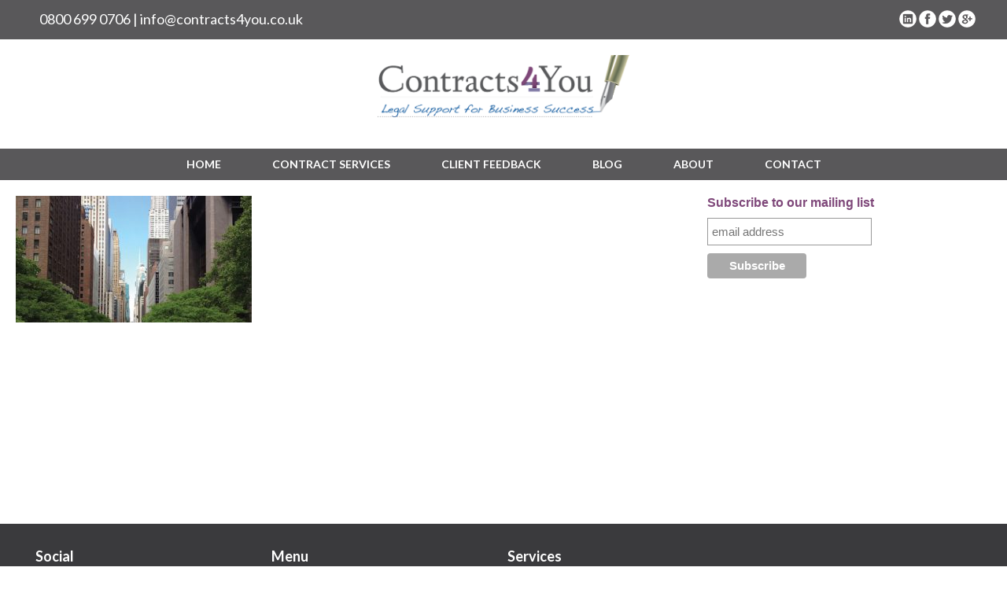

--- FILE ---
content_type: text/html; charset=UTF-8
request_url: https://www.contracts4you.co.uk/home/contracts4you-box-02/
body_size: 9952
content:
<!DOCTYPE html>
<html lang="en">
<head>
	<meta http-equiv="Content-Type" content="text/html; charset=UTF-8" />
	<meta name="format-detection" content="telephone=no">
<meta name="viewport" content="width=device-width,initial-scale=1,maximum-scale=1" />

<link rel="stylesheet" href="https://www.contracts4you.co.uk/wp-content/themes/beedesigned/style.css" type="text/css" media="all" />
<link rel="stylesheet" href="https://www.contracts4you.co.uk/wp-content/themes/beedesigned/responsive.css" type="text/css" media="all" />
<link rel="stylesheet" href="https://www.contracts4you.co.uk/wp-content/themes/beedesigned/css/animations-ie-fix.css" type="text/css" media="all" />
<link rel="stylesheet" href="https://www.contracts4you.co.uk/wp-content/themes/beedesigned/css/animations.css" type="text/css" media="all" />
<link href="https://fonts.googleapis.com/css?family=Lato" rel="stylesheet">

	

	<link href="https://fonts.googleapis.com/css?family=Lato:100,100i,200,200i,300,300i,400,400i,500,500i,600,600i,700,700i,800,800i,900,900i%7COpen+Sans:100,100i,200,200i,300,300i,400,400i,500,500i,600,600i,700,700i,800,800i,900,900i%7CIndie+Flower:100,100i,200,200i,300,300i,400,400i,500,500i,600,600i,700,700i,800,800i,900,900i%7COswald:100,100i,200,200i,300,300i,400,400i,500,500i,600,600i,700,700i,800,800i,900,900i%7CPoppins:100,100i,200,200i,300,300i,400,400i,500,500i,600,600i,700,700i,800,800i,900,900i%7CQuicksand:100,100i,200,200i,300,300i,400,400i,500,500i,600,600i,700,700i,800,800i,900,900i%7CMontserrat:100,100i,200,200i,300,300i,400,400i,500,500i,600,600i,700,700i,800,800i,900,900i%7CRoboto+Slab:100,100i,200,200i,300,300i,400,400i,500,500i,600,600i,700,700i,800,800i,900,900i%7CRoboto:100,100i,200,200i,300,300i,400,400i,500,500i,600,600i,700,700i,800,800i,900,900i%7CPacifico:100,100i,200,200i,300,300i,400,400i,500,500i,600,600i,700,700i,800,800i,900,900i%7CNunito:100,100i,200,200i,300,300i,400,400i,500,500i,600,600i,700,700i,800,800i,900,900i%7CCuprum:100,100i,200,200i,300,300i,400,400i,500,500i,600,600i,700,700i,800,800i,900,900i%7CHandlee:100,100i,200,200i,300,300i,400,400i,500,500i,600,600i,700,700i,800,800i,900,900i" rel="stylesheet"><meta name='robots' content='index, follow, max-image-preview:large, max-snippet:-1, max-video-preview:-1' />

	<!-- This site is optimized with the Yoast SEO plugin v26.7 - https://yoast.com/wordpress/plugins/seo/ -->
	<title>contracts4you-box-02 - Contracts4You</title>
	<link rel="canonical" href="https://www.contracts4you.co.uk/home/contracts4you-box-02/" />
	<meta property="og:locale" content="en_US" />
	<meta property="og:type" content="article" />
	<meta property="og:title" content="contracts4you-box-02 - Contracts4You" />
	<meta property="og:url" content="https://www.contracts4you.co.uk/home/contracts4you-box-02/" />
	<meta property="og:site_name" content="Contracts4You" />
	<meta property="og:image" content="https://www.contracts4you.co.uk/home/contracts4you-box-02" />
	<meta property="og:image:width" content="681" />
	<meta property="og:image:height" content="365" />
	<meta property="og:image:type" content="image/jpeg" />
	<meta name="twitter:card" content="summary_large_image" />
	<meta name="twitter:site" content="@contracts4you" />
	<script type="application/ld+json" class="yoast-schema-graph">{"@context":"https://schema.org","@graph":[{"@type":"WebPage","@id":"https://www.contracts4you.co.uk/home/contracts4you-box-02/","url":"https://www.contracts4you.co.uk/home/contracts4you-box-02/","name":"contracts4you-box-02 - Contracts4You","isPartOf":{"@id":"https://www.contracts4you.co.uk/#website"},"primaryImageOfPage":{"@id":"https://www.contracts4you.co.uk/home/contracts4you-box-02/#primaryimage"},"image":{"@id":"https://www.contracts4you.co.uk/home/contracts4you-box-02/#primaryimage"},"thumbnailUrl":"https://www.contracts4you.co.uk/wp-content/uploads/2014/02/contracts4you-box-02.jpg","datePublished":"2017-01-02T21:35:39+00:00","breadcrumb":{"@id":"https://www.contracts4you.co.uk/home/contracts4you-box-02/#breadcrumb"},"inLanguage":"en-US","potentialAction":[{"@type":"ReadAction","target":["https://www.contracts4you.co.uk/home/contracts4you-box-02/"]}]},{"@type":"ImageObject","inLanguage":"en-US","@id":"https://www.contracts4you.co.uk/home/contracts4you-box-02/#primaryimage","url":"https://www.contracts4you.co.uk/wp-content/uploads/2014/02/contracts4you-box-02.jpg","contentUrl":"https://www.contracts4you.co.uk/wp-content/uploads/2014/02/contracts4you-box-02.jpg","width":681,"height":365,"caption":"contractsyou box"},{"@type":"BreadcrumbList","@id":"https://www.contracts4you.co.uk/home/contracts4you-box-02/#breadcrumb","itemListElement":[{"@type":"ListItem","position":1,"name":"Home","item":"https://www.contracts4you.co.uk/"},{"@type":"ListItem","position":2,"name":"Home","item":"https://www.contracts4you.co.uk/"},{"@type":"ListItem","position":3,"name":"contracts4you-box-02"}]},{"@type":"WebSite","@id":"https://www.contracts4you.co.uk/#website","url":"https://www.contracts4you.co.uk/","name":"Contracts4You","description":"","potentialAction":[{"@type":"SearchAction","target":{"@type":"EntryPoint","urlTemplate":"https://www.contracts4you.co.uk/?s={search_term_string}"},"query-input":{"@type":"PropertyValueSpecification","valueRequired":true,"valueName":"search_term_string"}}],"inLanguage":"en-US"}]}</script>
	<!-- / Yoast SEO plugin. -->


<link rel='dns-prefetch' href='//platform-api.sharethis.com' />
<link rel='dns-prefetch' href='//www.googletagmanager.com' />
<link rel="alternate" type="application/rss+xml" title="Contracts4You &raquo; contracts4you-box-02 Comments Feed" href="https://www.contracts4you.co.uk/home/contracts4you-box-02/feed/" />
<link rel="alternate" title="oEmbed (JSON)" type="application/json+oembed" href="https://www.contracts4you.co.uk/wp-json/oembed/1.0/embed?url=https%3A%2F%2Fwww.contracts4you.co.uk%2Fhome%2Fcontracts4you-box-02%2F" />
<link rel="alternate" title="oEmbed (XML)" type="text/xml+oembed" href="https://www.contracts4you.co.uk/wp-json/oembed/1.0/embed?url=https%3A%2F%2Fwww.contracts4you.co.uk%2Fhome%2Fcontracts4you-box-02%2F&#038;format=xml" />
<style id='wp-img-auto-sizes-contain-inline-css' type='text/css'>
img:is([sizes=auto i],[sizes^="auto," i]){contain-intrinsic-size:3000px 1500px}
/*# sourceURL=wp-img-auto-sizes-contain-inline-css */
</style>
<link rel='stylesheet' id='jquery.bxslider-css' href='//www.contracts4you.co.uk/wp-content/plugins/testimonials-widget/includes/libraries/testimonials-widget/includes/libraries/bxslider-4/dist/jquery.bxslider.css?ver=6.9' type='text/css' media='all' />
<link rel='stylesheet' id='Axl_Testimonials_Widget-css' href='//www.contracts4you.co.uk/wp-content/plugins/testimonials-widget/includes/libraries/testimonials-widget/assets/css/testimonials-widget.css?ver=6.9' type='text/css' media='all' />
<link rel='stylesheet' id='Axl_Testimonials_Widget_Premium-css' href='//www.contracts4you.co.uk/wp-content/plugins/testimonials-widget/assets/css/testimonials-widget-premium.css?ver=6.9' type='text/css' media='all' />
<link rel='stylesheet' id='testimonials-widget-premium-form-css' href='//www.contracts4you.co.uk/wp-content/plugins/testimonials-widget/assets/css/testimonials-widget-premium-form.css?ver=6.9' type='text/css' media='all' />
<link rel='stylesheet' id='layerslider-css' href='https://www.contracts4you.co.uk/wp-content/plugins/LayerSlider/assets/static/layerslider/css/layerslider.css?ver=8.1.2' type='text/css' media='all' />
<style id='wp-emoji-styles-inline-css' type='text/css'>

	img.wp-smiley, img.emoji {
		display: inline !important;
		border: none !important;
		box-shadow: none !important;
		height: 1em !important;
		width: 1em !important;
		margin: 0 0.07em !important;
		vertical-align: -0.1em !important;
		background: none !important;
		padding: 0 !important;
	}
/*# sourceURL=wp-emoji-styles-inline-css */
</style>
<style id='wp-block-library-inline-css' type='text/css'>
:root{--wp-block-synced-color:#7a00df;--wp-block-synced-color--rgb:122,0,223;--wp-bound-block-color:var(--wp-block-synced-color);--wp-editor-canvas-background:#ddd;--wp-admin-theme-color:#007cba;--wp-admin-theme-color--rgb:0,124,186;--wp-admin-theme-color-darker-10:#006ba1;--wp-admin-theme-color-darker-10--rgb:0,107,160.5;--wp-admin-theme-color-darker-20:#005a87;--wp-admin-theme-color-darker-20--rgb:0,90,135;--wp-admin-border-width-focus:2px}@media (min-resolution:192dpi){:root{--wp-admin-border-width-focus:1.5px}}.wp-element-button{cursor:pointer}:root .has-very-light-gray-background-color{background-color:#eee}:root .has-very-dark-gray-background-color{background-color:#313131}:root .has-very-light-gray-color{color:#eee}:root .has-very-dark-gray-color{color:#313131}:root .has-vivid-green-cyan-to-vivid-cyan-blue-gradient-background{background:linear-gradient(135deg,#00d084,#0693e3)}:root .has-purple-crush-gradient-background{background:linear-gradient(135deg,#34e2e4,#4721fb 50%,#ab1dfe)}:root .has-hazy-dawn-gradient-background{background:linear-gradient(135deg,#faaca8,#dad0ec)}:root .has-subdued-olive-gradient-background{background:linear-gradient(135deg,#fafae1,#67a671)}:root .has-atomic-cream-gradient-background{background:linear-gradient(135deg,#fdd79a,#004a59)}:root .has-nightshade-gradient-background{background:linear-gradient(135deg,#330968,#31cdcf)}:root .has-midnight-gradient-background{background:linear-gradient(135deg,#020381,#2874fc)}:root{--wp--preset--font-size--normal:16px;--wp--preset--font-size--huge:42px}.has-regular-font-size{font-size:1em}.has-larger-font-size{font-size:2.625em}.has-normal-font-size{font-size:var(--wp--preset--font-size--normal)}.has-huge-font-size{font-size:var(--wp--preset--font-size--huge)}.has-text-align-center{text-align:center}.has-text-align-left{text-align:left}.has-text-align-right{text-align:right}.has-fit-text{white-space:nowrap!important}#end-resizable-editor-section{display:none}.aligncenter{clear:both}.items-justified-left{justify-content:flex-start}.items-justified-center{justify-content:center}.items-justified-right{justify-content:flex-end}.items-justified-space-between{justify-content:space-between}.screen-reader-text{border:0;clip-path:inset(50%);height:1px;margin:-1px;overflow:hidden;padding:0;position:absolute;width:1px;word-wrap:normal!important}.screen-reader-text:focus{background-color:#ddd;clip-path:none;color:#444;display:block;font-size:1em;height:auto;left:5px;line-height:normal;padding:15px 23px 14px;text-decoration:none;top:5px;width:auto;z-index:100000}html :where(.has-border-color){border-style:solid}html :where([style*=border-top-color]){border-top-style:solid}html :where([style*=border-right-color]){border-right-style:solid}html :where([style*=border-bottom-color]){border-bottom-style:solid}html :where([style*=border-left-color]){border-left-style:solid}html :where([style*=border-width]){border-style:solid}html :where([style*=border-top-width]){border-top-style:solid}html :where([style*=border-right-width]){border-right-style:solid}html :where([style*=border-bottom-width]){border-bottom-style:solid}html :where([style*=border-left-width]){border-left-style:solid}html :where(img[class*=wp-image-]){height:auto;max-width:100%}:where(figure){margin:0 0 1em}html :where(.is-position-sticky){--wp-admin--admin-bar--position-offset:var(--wp-admin--admin-bar--height,0px)}@media screen and (max-width:600px){html :where(.is-position-sticky){--wp-admin--admin-bar--position-offset:0px}}
/*wp_block_styles_on_demand_placeholder:696dc39b809c4*/
/*# sourceURL=wp-block-library-inline-css */
</style>
<style id='classic-theme-styles-inline-css' type='text/css'>
/*! This file is auto-generated */
.wp-block-button__link{color:#fff;background-color:#32373c;border-radius:9999px;box-shadow:none;text-decoration:none;padding:calc(.667em + 2px) calc(1.333em + 2px);font-size:1.125em}.wp-block-file__button{background:#32373c;color:#fff;text-decoration:none}
/*# sourceURL=/wp-includes/css/classic-themes.min.css */
</style>
<link rel='stylesheet' id='wpp-popup-styles-css' href='https://www.contracts4you.co.uk/wp-content/plugins/m-wp-popup/css/popup-styles.css?ver=1.0' type='text/css' media='all' />
<link rel='stylesheet' id='page-list-style-css' href='https://www.contracts4you.co.uk/wp-content/plugins/page-list/css/page-list.css?ver=5.9' type='text/css' media='all' />
<script type="text/javascript" src="https://www.contracts4you.co.uk/wp-includes/js/jquery/jquery.min.js?ver=3.7.1" id="jquery-core-js"></script>
<script type="text/javascript" src="https://www.contracts4you.co.uk/wp-includes/js/jquery/jquery-migrate.min.js?ver=3.4.1" id="jquery-migrate-js"></script>
<script type="text/javascript" id="wpp-frontend-js-extra">
/* <![CDATA[ */
var wpp = {"exit_alert_text":"I need you to see something - stay on this page"};
//# sourceURL=wpp-frontend-js-extra
/* ]]> */
</script>
<script type="text/javascript" src="https://www.contracts4you.co.uk/wp-content/plugins/m-wp-popup/js/wpp-popup-frontend.js?ver=1.0" id="wpp-frontend-js"></script>
<script type="text/javascript" src="//platform-api.sharethis.com/js/sharethis.js#source=googleanalytics-wordpress#product=ga&amp;property=6010558ba78dc40011a0a313" id="googleanalytics-platform-sharethis-js"></script>

<!-- Google tag (gtag.js) snippet added by Site Kit -->
<!-- Google Analytics snippet added by Site Kit -->
<script type="text/javascript" src="https://www.googletagmanager.com/gtag/js?id=GT-M3LZBZHD" id="google_gtagjs-js" async></script>
<script type="text/javascript" id="google_gtagjs-js-after">
/* <![CDATA[ */
window.dataLayer = window.dataLayer || [];function gtag(){dataLayer.push(arguments);}
gtag("set","linker",{"domains":["www.contracts4you.co.uk"]});
gtag("js", new Date());
gtag("set", "developer_id.dZTNiMT", true);
gtag("config", "GT-M3LZBZHD");
 window._googlesitekit = window._googlesitekit || {}; window._googlesitekit.throttledEvents = []; window._googlesitekit.gtagEvent = (name, data) => { var key = JSON.stringify( { name, data } ); if ( !! window._googlesitekit.throttledEvents[ key ] ) { return; } window._googlesitekit.throttledEvents[ key ] = true; setTimeout( () => { delete window._googlesitekit.throttledEvents[ key ]; }, 5 ); gtag( "event", name, { ...data, event_source: "site-kit" } ); }; 
//# sourceURL=google_gtagjs-js-after
/* ]]> */
</script>
<meta name="generator" content="Powered by LayerSlider 8.1.2 - Build Heros, Sliders, and Popups. Create Animations and Beautiful, Rich Web Content as Easy as Never Before on WordPress." />
<!-- LayerSlider updates and docs at: https://layerslider.com -->
<link rel="https://api.w.org/" href="https://www.contracts4you.co.uk/wp-json/" /><link rel="alternate" title="JSON" type="application/json" href="https://www.contracts4you.co.uk/wp-json/wp/v2/media/532" /><link rel="EditURI" type="application/rsd+xml" title="RSD" href="https://www.contracts4you.co.uk/xmlrpc.php?rsd" />
<meta name="generator" content="WordPress 6.9" />
<link rel='shortlink' href='https://www.contracts4you.co.uk/?p=532' />
<meta name="generator" content="Site Kit by Google 1.170.0" /><script type='text/javascript' data-cfasync='false'>var _mmunch = {'front': false, 'page': false, 'post': false, 'category': false, 'author': false, 'search': false, 'attachment': false, 'tag': false};_mmunch['page'] = true; _mmunch['pageData'] = {"ID":532,"post_name":"contracts4you-box-02","post_title":"contracts4you-box-02","post_type":"attachment","post_author":"1","post_status":"inherit"};_mmunch['attachment'] = true;</script><script data-cfasync="false" src="//a.mailmunch.co/app/v1/site.js" id="mailmunch-script" data-plugin="mc_mm" data-mailmunch-site-id="313628" async></script><meta name="google-site-verification" content="0L6RGbXv3FgsCpN3b9aP9YRiAiEmHE1OGDw06V4IKzM"><script>
(function() {
	(function (i, s, o, g, r, a, m) {
		i['GoogleAnalyticsObject'] = r;
		i[r] = i[r] || function () {
				(i[r].q = i[r].q || []).push(arguments)
			}, i[r].l = 1 * new Date();
		a = s.createElement(o),
			m = s.getElementsByTagName(o)[0];
		a.async = 1;
		a.src = g;
		m.parentNode.insertBefore(a, m)
	})(window, document, 'script', 'https://google-analytics.com/analytics.js', 'ga');

	ga('create', 'UA-19324517-12', 'auto');
			ga('send', 'pageview');
	})();
</script>
<link rel="icon" href="https://www.contracts4you.co.uk/wp-content/uploads/2021/09/cropped-android-chrome-512x512-1-32x32.png" sizes="32x32" />
<link rel="icon" href="https://www.contracts4you.co.uk/wp-content/uploads/2021/09/cropped-android-chrome-512x512-1-192x192.png" sizes="192x192" />
<link rel="apple-touch-icon" href="https://www.contracts4you.co.uk/wp-content/uploads/2021/09/cropped-android-chrome-512x512-1-180x180.png" />
<meta name="msapplication-TileImage" content="https://www.contracts4you.co.uk/wp-content/uploads/2021/09/cropped-android-chrome-512x512-1-270x270.png" />
   
</head>

<body data-rsssl=1 class="attachment wp-singular attachment-template-default attachmentid-532 attachment-jpeg wp-theme-beedesigned do-etfw">
<div id="container">
	<div class="header">
		<div class="header-top">
			<p><a href="tel:+448006990706">0800 699 0706</a> | <a href="mailto:info@contracts4you.co.uk?subject=Website Enquiry" title="Contracts4You - info@contracts4you.co.uk">info@contracts4you.co.uk</a></p>
			<div class="social">
				<a title="Linkedin - Contracts4You" href="http://uk.linkedin.com/pub/ravi-chauhan/84/73b/296" target="_blank" ><img src="https://www.contracts4you.co.uk/wp-content/themes/beedesigned/images/contracts4you-linkedin.png" alt=""/></a>
				<a href="https://www.facebook.com/pages/Contracts4You/1464008360494971" title="Contracts4You" target="_blank"><img src="https://www.contracts4you.co.uk/wp-content/themes/beedesigned/images/contracts4you-facebook.png" alt=""/></a>
				<a title="Twitter - Contracts4You" href="https://twitter.com/contracts4you" target="_blank"><img src="https://www.contracts4you.co.uk/wp-content/themes/beedesigned/images/contracts4you-twitter.png" alt=""/></a>
				<a href="https://plus.google.com/u/0/b/103992743049357556050/103992743049357556050/about/p/pub" title="Contracts4You" target="_blank"><img src="https://www.contracts4you.co.uk/wp-content/themes/beedesigned/images/contracts4you-googleplus.png" alt=""/></a>
			</div>
			
		</div>
		<div id="access" role="navigation">
			<a href="/" title="Contracts4You - Legal Support For Business Seccess"><img class="logo" src="https://www.contracts4you.co.uk/wp-content/themes/beedesigned/images/contracts4you-Logo.png" alt="Contracts4You - Legal Support For Business Seccess"></a>
			<a href="#" class="resToggle">☰</a>
        	<div class="menu-header"><ul id="menu-primary" class="menu"><li id="menu-item-116" class="menu-item menu-item-type-post_type menu-item-object-page menu-item-home menu-item-116"><a href="https://www.contracts4you.co.uk/">Home</a></li>
<li id="menu-item-652" class="menu-item menu-item-type-custom menu-item-object-custom menu-item-has-children menu-item-652"><a href="#">CONTRACT SERVICES</a>
<ul class="sub-menu">
	<li id="menu-item-528" class="menu-item menu-item-type-post_type menu-item-object-page menu-item-528"><a href="https://www.contracts4you.co.uk/contract-services/contract-drafting/">Contract Drafting</a></li>
	<li id="menu-item-782" class="menu-item menu-item-type-post_type menu-item-object-page menu-item-782"><a href="https://www.contracts4you.co.uk/contract-services/examples-of-contracts-we-write/">Examples Of Contracts We Write</a></li>
	<li id="menu-item-527" class="menu-item menu-item-type-post_type menu-item-object-page menu-item-527"><a href="https://www.contracts4you.co.uk/contract-services/contract-management/">Contract Management</a></li>
	<li id="menu-item-526" class="menu-item menu-item-type-post_type menu-item-object-page menu-item-526"><a href="https://www.contracts4you.co.uk/contract-services/contract-review/">Contract Review</a></li>
	<li id="menu-item-525" class="menu-item menu-item-type-post_type menu-item-object-page menu-item-525"><a href="https://www.contracts4you.co.uk/contract-services/contract-advice/">Contract Advice</a></li>
</ul>
</li>
<li id="menu-item-947" class="menu-item menu-item-type-post_type menu-item-object-page menu-item-947"><a href="https://www.contracts4you.co.uk/client-feedback/">Client Feedback</a></li>
<li id="menu-item-444" class="menu-item menu-item-type-post_type menu-item-object-page menu-item-444"><a href="https://www.contracts4you.co.uk/contract-drafting-services-blogs/">Blog</a></li>
<li id="menu-item-115" class="menu-item menu-item-type-post_type menu-item-object-page menu-item-has-children menu-item-115"><a href="https://www.contracts4you.co.uk/about/">About</a>
<ul class="sub-menu">
	<li id="menu-item-808" class="menu-item menu-item-type-post_type menu-item-object-page menu-item-808"><a href="https://www.contracts4you.co.uk/about/contract-drafting-services-team/">Meet the Team</a></li>
	<li id="menu-item-809" class="menu-item menu-item-type-post_type menu-item-object-page menu-item-809"><a href="https://www.contracts4you.co.uk/about/contract-writing-services/">Why Choose Us</a></li>
</ul>
</li>
<li id="menu-item-111" class="menu-item menu-item-type-post_type menu-item-object-page menu-item-111"><a href="https://www.contracts4you.co.uk/contact-us/">Contact</a></li>
</ul></div>        </div><!-- #access -->
        <div class="clear"></div>
    </div><!--header-->


	
	    

	<div class="content-blog">
	  	<div class="clear"></div>
	  	<h1 class="parenthead">contracts4you-box-02</h1>
	</div>
    <div id="blog_center">

		
		<div class="post">
			<div class='mailmunch-forms-before-post' style='display: none !important;'></div><p class="attachment"><a title="contracts4you-box-02" href='https://www.contracts4you.co.uk/wp-content/uploads/2014/02/contracts4you-box-02.jpg'><img decoding="async" width="300" height="161" src="https://www.contracts4you.co.uk/wp-content/uploads/2014/02/contracts4you-box-02-300x161.jpg" class="attachment-medium size-medium" alt="contractsyou box" srcset="https://www.contracts4you.co.uk/wp-content/uploads/2014/02/contracts4you-box-02-300x161.jpg 300w, https://www.contracts4you.co.uk/wp-content/uploads/2014/02/contracts4you-box-02.jpg 681w" sizes="(max-width: 300px) 100vw, 300px" /></a></p><div class='mailmunch-forms-in-post-middle' style='display: none !important;'></div>

<div style="display: block !important; margin:0 !important; padding: 0 !important" id="wpp_popup_post_end_element"></div></p><div class='mailmunch-forms-after-post' style='display: none !important;'></div>			
		</div>		


		<div id="sidebar">
			



<div id="one" class="two">			<div class="textwidget"><!-- Begin MailChimp Signup Form -->
<link href="//cdn-images.mailchimp.com/embedcode/slim-081711.css" rel="stylesheet" type="text/css">
<style type="text/css">
	#mc_embed_signup{background:#fff; clear:left; font:14px Helvetica,Arial,sans-serif; }
	/* Add your own MailChimp form style overrides in your site stylesheet or in this style block.
	   We recommend moving this block and the preceding CSS link to the HEAD of your HTML file. */
</style>
<div id="mc_embed_signup">
<form action="//contracts4you.us10.list-manage.com/subscribe/post?u=c66c6073d1d4e3115baac5d87&amp;id=ee0b8aa27b" method="post" id="mc-embedded-subscribe-form" name="mc-embedded-subscribe-form" class="validate" target="_blank" novalidate>
    <div id="mc_embed_signup_scroll">
	<label for="mce-EMAIL">Subscribe to our mailing list</label>
	<input type="email" value="" name="EMAIL" class="email" id="mce-EMAIL" placeholder="email address" required>
    <!-- real people should not fill this in and expect good things - do not remove this or risk form bot signups-->
    <div style="position: absolute; left: -5000px;"><input type="text" name="b_c66c6073d1d4e3115baac5d87_ee0b8aa27b" tabindex="-1" value=""></div>
    <div class="clear"><input type="submit" value="Subscribe" name="subscribe" id="mc-embedded-subscribe" class="button"></div>
    </div>
</form>
</div>

<!--End mc_embed_signup--></div>
		</div><div id="one" class="two"><h2></h2><object  class='StefanoAI-youtube-responsive fitvidsignore ' width='160' height='90' style='' data-ratio="1.7777777778" type='application/video'><div data-iframe='StefanoAI-youtube-widget-responsive' data-id='StefanoAI-youtube-1' data-class='StefanoAI-youtube-responsive ' data-width='160' data-height='90' data-src='//www.youtube.com/embed/rmcaFF6YS2s?&amp;autohide=2&amp;color=red&amp;controls=1&amp;disablekb=0&amp;fs=0&amp;iv_load_policy=1&amp;modestbranding=0&amp;rel=0&amp;showinfo=0&amp;theme=dark&amp;vq=default' data- data-style='border:none;'></div></object></div>		</div>
		
		

		<div class="clear"></div>
	</div>


	<div class="footerwidth">   
		<div class="footer">
			<div class="tabs">
				<h2>Social</h2>
				<div class="social-icons">
				<a title="Linkedin - Contracts4You" href="http://uk.linkedin.com/pub/ravi-chauhan/84/73b/296" target="_blank"><img class="alignnone size-medium wp-image-70" src="https://www.contracts4you.co.uk/wp-content/uploads/2014/02/icon-linkedin.png" alt="Linkedin - Contracts4You" width="22" height="22" /></a><a href="https://www.facebook.com/pages/Contracts4You/1464008360494971"><img class="size-full wp-image-68" src="https://www.contracts4you.co.uk/wp-content/uploads/2014/02/icon-facebook.png" alt="icon-facebook" width="22" height="22" /></a><a title="Twitter - Contracts4You" href="https://twitter.com/contracts4you" target="_blank"><img class="alignnone size-medium wp-image-71" src="https://www.contracts4you.co.uk/wp-content/uploads/2014/02/icon-twitter.png" alt="Twitter - Contracts$You" width="22" height="22" /></a><a href="https://plus.google.com/u/0/b/103992743049357556050/103992743049357556050/about/p/pub "><img class="size-full wp-image-69" src="https://www.contracts4you.co.uk/wp-content/uploads/2014/02/icon-google.png" alt="icon-google" width="22" height="22" /></a>
				<p></p>
				</div>
			</div>	
			<div class="tabs">
				<h2>Menu</h2>
				<div class="menu-header"><ul id="menu-footer" class="menu"><li id="menu-item-42" class="menu-item menu-item-type-post_type menu-item-object-page menu-item-home menu-item-42"><a href="https://www.contracts4you.co.uk/">Home</a></li>
<li id="menu-item-715" class="menu-item menu-item-type-post_type menu-item-object-page menu-item-715"><a href="https://www.contracts4you.co.uk/contract-services/contract-drafting/">Contract Drafting</a></li>
<li id="menu-item-781" class="menu-item menu-item-type-post_type menu-item-object-page menu-item-781"><a href="https://www.contracts4you.co.uk/contract-services/examples-of-contracts-we-write/">Examples Of Contracts We Write</a></li>
<li id="menu-item-714" class="menu-item menu-item-type-post_type menu-item-object-page menu-item-714"><a href="https://www.contracts4you.co.uk/contract-services/contract-management/">Contract Management</a></li>
<li id="menu-item-713" class="menu-item menu-item-type-post_type menu-item-object-page menu-item-713"><a href="https://www.contracts4you.co.uk/contract-services/contract-review/">Contract Review</a></li>
<li id="menu-item-712" class="menu-item menu-item-type-post_type menu-item-object-page menu-item-712"><a href="https://www.contracts4you.co.uk/contract-services/contract-advice/">Contract Advice</a></li>
<li id="menu-item-699" class="menu-item menu-item-type-post_type menu-item-object-page menu-item-699"><a href="https://www.contracts4you.co.uk/contract-drafting-services-blogs/">Blog</a></li>
<li id="menu-item-44" class="menu-item menu-item-type-post_type menu-item-object-page menu-item-44"><a href="https://www.contracts4you.co.uk/about/">About</a></li>
<li id="menu-item-701" class="menu-item menu-item-type-post_type menu-item-object-page menu-item-701"><a href="https://www.contracts4you.co.uk/contact-us/">Contact Us</a></li>
</ul></div>				<h2>Useful Links</h2>
				<div class="menu-header"><ul id="menu-footer-menu-2" class="menu"><li id="menu-item-415" class="menu-item menu-item-type-post_type menu-item-object-page menu-item-415"><a href="https://www.contracts4you.co.uk/terms-of-use/">Terms of use</a></li>
<li id="menu-item-253" class="menu-item menu-item-type-post_type menu-item-object-page menu-item-253"><a href="https://www.contracts4you.co.uk/privacy/">Privacy</a></li>
<li id="menu-item-255" class="menu-item menu-item-type-post_type menu-item-object-page menu-item-255"><a href="https://www.contracts4you.co.uk/contact-us/">Contact Us</a></li>
<li id="menu-item-254" class="menu-item menu-item-type-post_type menu-item-object-page menu-item-254"><a href="https://www.contracts4you.co.uk/site-map/">Site Map</a></li>
</ul></div>			</div>
			<div class="tabs">
				<h2>Services</h2>
				<div class="menu-header"><ul id="menu-footer-menu-3" class="menu"><li id="menu-item-696" class="menu-item menu-item-type-post_type menu-item-object-page menu-item-696"><a href="https://www.contracts4you.co.uk/contract-services/contract-drafting/">Contract Drafting</a></li>
<li id="menu-item-695" class="menu-item menu-item-type-post_type menu-item-object-page menu-item-695"><a href="https://www.contracts4you.co.uk/contract-services/contract-management/">Contract Management</a></li>
<li id="menu-item-694" class="menu-item menu-item-type-post_type menu-item-object-page menu-item-694"><a href="https://www.contracts4you.co.uk/contract-services/contract-review/">Contract Review</a></li>
<li id="menu-item-693" class="menu-item menu-item-type-post_type menu-item-object-page menu-item-693"><a href="https://www.contracts4you.co.uk/contract-services/contract-advice/">Contract Advice</a></li>
</ul></div>				
			<div class="tabs">
				<h2>Contact Us</h2>
				<p><a href="tel:08006990706">0800 699 0706</a></p>
				<p><a href="mailto:info@contracts4you.co.uk" title="info@contracts4you.co.uk">info@contracts4you.co.uk</a></p>
				<p>47 Leicester Road <br>Leicester, <br>LE3 8HF</p>
<p class="beedesigned">Designed by <a href="http://www.beedesigned.com/" target="_blank" title="BeeDesigned">Bee Designed</a></p>
                
			</div>		
		</div>
		<div class="clr"></div>
		<div class="footer">
			<div class="tabs">
				
			</div>
			<div class="tabs">
				<!--<img src="https://www.contracts4you.co.uk/wp-content/themes/beedesigned/images/UKBC-we-are-members.png" alt=""/>-->
 			</div>
			<div class="tabs">
				
			</div>
		</div>
		<script src="https://ajax.googleapis.com/ajax/libs/jquery/2.2.4/jquery.min.js"></script>
<script src="https://www.contracts4you.co.uk/wp-content/themes/beedesigned/js/css3-animate-it.js"></script>
<script src="https://www.contracts4you.co.uk/wp-content/themes/beedesigned/js/menu.js"></script>
	</div><!--footerwidth--> 
	<script type="speculationrules">
{"prefetch":[{"source":"document","where":{"and":[{"href_matches":"/*"},{"not":{"href_matches":["/wp-*.php","/wp-admin/*","/wp-content/uploads/*","/wp-content/*","/wp-content/plugins/*","/wp-content/themes/beedesigned/*","/*\\?(.+)"]}},{"not":{"selector_matches":"a[rel~=\"nofollow\"]"}},{"not":{"selector_matches":".no-prefetch, .no-prefetch a"}}]},"eagerness":"conservative"}]}
</script>
<script type="text/javascript" id="hugeit-custom-js-js-extra">
/* <![CDATA[ */
var lightbox_type = [""];
var ajaxUrl = "https://www.contracts4you.co.uk/wp-admin/admin-ajax.php";
//# sourceURL=hugeit-custom-js-js-extra
/* ]]> */
</script>
<script type="text/javascript" src="https://www.contracts4you.co.uk/wp-content/plugins/lightbox/js/frontend/custom.js?ver=1.0" id="hugeit-custom-js-js"></script>
<script type="text/javascript" src="https://www.contracts4you.co.uk/wp-content/plugins/easy-twitter-feed-widget/js/twitter-widgets.js?ver=1.0" id="do-etfw-twitter-widgets-js"></script>
<script type="text/javascript" id="layerslider-utils-js-extra">
/* <![CDATA[ */
var LS_Meta = {"v":"8.1.2","fixGSAP":"1"};
//# sourceURL=layerslider-utils-js-extra
/* ]]> */
</script>
<script type="text/javascript" src="https://www.contracts4you.co.uk/wp-content/plugins/LayerSlider/assets/static/layerslider/js/layerslider.utils.js?ver=8.1.2" id="layerslider-utils-js"></script>
<script type="text/javascript" src="https://www.contracts4you.co.uk/wp-content/plugins/LayerSlider/assets/static/layerslider/js/layerslider.kreaturamedia.jquery.js?ver=8.1.2" id="layerslider-js"></script>
<script type="text/javascript" src="https://www.contracts4you.co.uk/wp-content/plugins/LayerSlider/assets/static/layerslider/js/layerslider.transitions.js?ver=8.1.2" id="layerslider-transitions-js"></script>
<script id="wp-emoji-settings" type="application/json">
{"baseUrl":"https://s.w.org/images/core/emoji/17.0.2/72x72/","ext":".png","svgUrl":"https://s.w.org/images/core/emoji/17.0.2/svg/","svgExt":".svg","source":{"concatemoji":"https://www.contracts4you.co.uk/wp-includes/js/wp-emoji-release.min.js?ver=6.9"}}
</script>
<script type="module">
/* <![CDATA[ */
/*! This file is auto-generated */
const a=JSON.parse(document.getElementById("wp-emoji-settings").textContent),o=(window._wpemojiSettings=a,"wpEmojiSettingsSupports"),s=["flag","emoji"];function i(e){try{var t={supportTests:e,timestamp:(new Date).valueOf()};sessionStorage.setItem(o,JSON.stringify(t))}catch(e){}}function c(e,t,n){e.clearRect(0,0,e.canvas.width,e.canvas.height),e.fillText(t,0,0);t=new Uint32Array(e.getImageData(0,0,e.canvas.width,e.canvas.height).data);e.clearRect(0,0,e.canvas.width,e.canvas.height),e.fillText(n,0,0);const a=new Uint32Array(e.getImageData(0,0,e.canvas.width,e.canvas.height).data);return t.every((e,t)=>e===a[t])}function p(e,t){e.clearRect(0,0,e.canvas.width,e.canvas.height),e.fillText(t,0,0);var n=e.getImageData(16,16,1,1);for(let e=0;e<n.data.length;e++)if(0!==n.data[e])return!1;return!0}function u(e,t,n,a){switch(t){case"flag":return n(e,"\ud83c\udff3\ufe0f\u200d\u26a7\ufe0f","\ud83c\udff3\ufe0f\u200b\u26a7\ufe0f")?!1:!n(e,"\ud83c\udde8\ud83c\uddf6","\ud83c\udde8\u200b\ud83c\uddf6")&&!n(e,"\ud83c\udff4\udb40\udc67\udb40\udc62\udb40\udc65\udb40\udc6e\udb40\udc67\udb40\udc7f","\ud83c\udff4\u200b\udb40\udc67\u200b\udb40\udc62\u200b\udb40\udc65\u200b\udb40\udc6e\u200b\udb40\udc67\u200b\udb40\udc7f");case"emoji":return!a(e,"\ud83e\u1fac8")}return!1}function f(e,t,n,a){let r;const o=(r="undefined"!=typeof WorkerGlobalScope&&self instanceof WorkerGlobalScope?new OffscreenCanvas(300,150):document.createElement("canvas")).getContext("2d",{willReadFrequently:!0}),s=(o.textBaseline="top",o.font="600 32px Arial",{});return e.forEach(e=>{s[e]=t(o,e,n,a)}),s}function r(e){var t=document.createElement("script");t.src=e,t.defer=!0,document.head.appendChild(t)}a.supports={everything:!0,everythingExceptFlag:!0},new Promise(t=>{let n=function(){try{var e=JSON.parse(sessionStorage.getItem(o));if("object"==typeof e&&"number"==typeof e.timestamp&&(new Date).valueOf()<e.timestamp+604800&&"object"==typeof e.supportTests)return e.supportTests}catch(e){}return null}();if(!n){if("undefined"!=typeof Worker&&"undefined"!=typeof OffscreenCanvas&&"undefined"!=typeof URL&&URL.createObjectURL&&"undefined"!=typeof Blob)try{var e="postMessage("+f.toString()+"("+[JSON.stringify(s),u.toString(),c.toString(),p.toString()].join(",")+"));",a=new Blob([e],{type:"text/javascript"});const r=new Worker(URL.createObjectURL(a),{name:"wpTestEmojiSupports"});return void(r.onmessage=e=>{i(n=e.data),r.terminate(),t(n)})}catch(e){}i(n=f(s,u,c,p))}t(n)}).then(e=>{for(const n in e)a.supports[n]=e[n],a.supports.everything=a.supports.everything&&a.supports[n],"flag"!==n&&(a.supports.everythingExceptFlag=a.supports.everythingExceptFlag&&a.supports[n]);var t;a.supports.everythingExceptFlag=a.supports.everythingExceptFlag&&!a.supports.flag,a.supports.everything||((t=a.source||{}).concatemoji?r(t.concatemoji):t.wpemoji&&t.twemoji&&(r(t.twemoji),r(t.wpemoji)))});
//# sourceURL=https://www.contracts4you.co.uk/wp-includes/js/wp-emoji-loader.min.js
/* ]]> */
</script>
        <script type="text/javascript">
            function AI_responsive_widget() {
                jQuery('object.StefanoAI-youtube-responsive').each(function () {
                    jQuery(this).parent('.fluid-width-video-wrapper').removeClass('fluid-width-video-wrapper').removeAttr('style').css('width', '100%').css('display', 'block');
                    jQuery(this).children('.fluid-width-video-wrapper').removeClass('fluid-width-video-wrapper').removeAttr('style').css('width', '100%').css('display', 'block');
                    var width = jQuery(this).parent().innerWidth();
                    var maxwidth = jQuery(this).css('max-width').replace(/px/, '');
                    var pl = parseInt(jQuery(this).parent().css('padding-left').replace(/px/, ''));
                    var pr = parseInt(jQuery(this).parent().css('padding-right').replace(/px/, ''));
                    width = width - pl - pr;
                    if (maxwidth < width) {
                        width = maxwidth;
                    }
                    var ratio = jQuery(this).attr('data-ratio');
                    if (typeof ratio == 'undefined') {
                        ratio = 16 / 9;
                    }
                    jQuery(this).css('width', width + "px");
                    jQuery(this).css('height', width / ratio + "px");
                    jQuery(this).find('iframe').css('width', width + "px");
                    jQuery(this).find('iframe').css('height', width / ratio + "px");
                });
            }
            if (typeof jQuery !== 'undefined') {
                jQuery(document).ready(function () {
                    setTimeout(function () {
                        jQuery("div[data-iframe='StefanoAI-youtube-widget-responsive']").each(function () {
                            var iframe = jQuery("<iframe></iframe>");
                            jQuery.each(this.attributes, function () {
                                if (this.name == 'data-iframe' || this.name == 'data-')
                                    return;
                                iframe.attr(this.name.replace(/^data-/, ''), this.value);
                            });
                            jQuery(iframe).insertAfter(jQuery(this));
                            jQuery(this).remove();
                        });
                                        AI_responsive_widget();
                    }, 50);
                });
                jQuery(window).resize(function () {
                    AI_responsive_widget();
                });
            }
                </script>
        </div><!--container-->


</body>
</html> 
<!--
Performance optimized by W3 Total Cache. Learn more: https://www.boldgrid.com/w3-total-cache/?utm_source=w3tc&utm_medium=footer_comment&utm_campaign=free_plugin


Served from: www.contracts4you.co.uk @ 2026-01-19 05:39:39 by W3 Total Cache
-->

--- FILE ---
content_type: text/css
request_url: https://www.contracts4you.co.uk/wp-content/themes/beedesigned/style.css
body_size: 6002
content:
/*
Theme Name: BeeDesigned
Theme URI: 
Description: BeeDesigned
Version: 1.0
Author: BeeDesigned
*/
/*
@font-face {
	font-family: 'Conv_Dakota Regular';
	src: url('fonts/Dakota Regular.eot');
	src: local('?'), url('fonts/Dakota Regular.woff') format('woff'), url('fonts/Dakota Regular.ttf') format('truetype'), url('fonts/Dakota Regular.svg') format('svg');
	font-weight: normal;
	font-style: normal;
	
}*/
/* http://meyerweb.com/eric/tools/css/reset/ 
   v2.0 | 20110126
   License: none (public domain)
*/

html,
body,
div,
span,
applet,
object,
iframe,
h1,
h2,
h3,
h4,
h5,
h6,
p,
blockquote,
pre,
a,
abbr,
acronym,
address,
big,
cite,
code,
del,
dfn,
em,
img,
ins,
kbd,
q,
s,
samp,
small,
strike,
strong,
sub,
sup,
tt,
var,
b,
u,
i,
center,
dl,
dt,
dd,
ol,
ul,
li,
fieldset,
form,
label,
legend,
table,
caption,
tbody,
tfoot,
thead,
tr,
th,
td,
article,
aside,
canvas,
details,
embed,
figure,
figcaption,
footer,
header,
hgroup,
menu,
nav,
output,
ruby,
section,
summary,
time,
mark,
audio,
video {
    border: 0;
    font-size: 100%;
    font: inherit;
    vertical-align: baseline;
    margin: 0;
    padding: 0;
}
html {
    height: 100%;
}
body {
    color: #333;
    font-family: 'Lato', HelveticaNeue-Light, "Helvetica Neue Light", "Helvetica Neue", Helvetica, Arial, "Lucida Grande", sans-serif;
    height: 100%;
    font-size: 14px;
    margin: 0;
}
i {
    font-style: italic;
}
a {
    text-decoration: none;
    color: #fff;
}
.textwidget a {
    color: #000;
}
.textwidget h2 a {
    color: #636;
    font-size: 22px;
}
span {
    margin: 0;
    padding: 0;
}
img {
    border: 0;
}
.alignright {
    float: right;
}
.clear {
    clear: both;
    height: 0;
    overflow: hidden;
}
*,
:before,
:after {
    -moz-box-sizing: border-box;
    -webkit-box-sizing: border-box;
    box-sizing: border-box;
}
li {
    list-style: none;
    margin: 0;
    padding: 0;
}
b{
    font-weight:bold;
}
strong {
    font-weight: bold;
}
.feat {
    font-family: 'Lato', HelveticaNeue-Light, "Helvetica Neue Light", "Helvetica Neue", Helvetica, Arial, "Lucida Grande", sans-serif;
}
h1 {
    color: #636;
    font-size: 22px;
    margin: 10px 0;
}

.page-id-413 h1, .page-id-250 h1{
    text-transform:uppercase;
    text-align:center;
}
.textwidget {
    margin-bottom: 30px;
}
.parenthead {
    border-bottom: #dddddd solid 1px;
}
.home .content .homebullets {
    font-size: 26px;
    padding-top: 20px;
}
.home .content .homebullets .aligncenter {
    margin-top: 20px;
    margin-bottom: 20px;
}
.home .content .homebullets ul {
    padding-left: 40px;
}
div.footer .tabs p.beedesigned{
    margin-top:15px;
}
#container {
    min-width: 1000px;
    padding: 0;
}
h2 {
    font-size: 18px;
    font-weight: 700;
    color: #636;
    margin: 0 0 15px;
}
h3 {
    color: #333324;
}
div.footerwidth {
    width: 100%;
    background: #3a3a3d;
    box-sizing: border-box;
    margin: 50px auto 0;
    padding: 15px 0;
}
div.footer {
    font-size: 14px;
    color: #fff;
    width: 100%;
    box-sizing: border-box;
    /* height: 150px; */
    margin: 0 auto;
    padding: 10px 40px;
}
div.footer .tabs {
    box-sizing: border-box;
    padding: 5px;
}

timeline-Widget{
    background:none;
}
div.footer .tabs .sub-menu {
    margin: 0 0 0 10px;
}
div.footer .tabs h2 {
    color: #fff;
    /* padding: 0 0 10px; */
}

div.footer .tabs .menu-header{
    margin-bottom:40px;
}
div.footer .tabs .social-icons a {
    float: left;
    margin-right: 5px;
}
div.footer .tabs:nth-child(2) {
    width: 25%;
    float: left;
}
div.footer .tabs:nth-child(3) {
    width: 25%;
    float: left;
}

div.footer .tabs:nth-child(3) #footer{
    float:left;
    margin-top:15px;
}
p {
    padding-left: 10px;
    padding-right: 10px;
}
.home .post #para2 a {
    color: #000;
}
.home .post #para2 a:hover {
    color: #663366;
}
div#blog_center p {
    padding-left: 0;
    padding-right: 0;
    margin: 0 0 15px;
    /* display: none; */
    /* line-height: 30px; */
}
a:focus {
    outline: none;
}
.home .close-quote,
.home .open-quote {
    font-size: 135px;
    font-weight: bolder;
}
.home .close-quote {
    position: absolute;
    right: 0;
    top: 0;
}
.home .open-quote {
    position: absolute;
    left: 0;
}
.home .testimonials-widget-testimonial blockquote {
    padding: 5px 13%;
}
.page-id-769{

}

.page-id-769 .close-quote,
.page-id-769 .open-quote {
    font-size: 135px;
    font-weight: bolder;
}
.page-id-769 .close-quote {
    position: absolute;
    right: 0;
    top: 0;
}
.page-id-769 .open-quote {
    position: absolute;
    left: 0;
}
.page-id-769 .testimonials-widget-testimonial blockquote {
    padding: 5px 13%;
}


.bx-controls {
    margin-bottom: 70px;
}
.logo {
    display: block;
    margin: 40px auto;
    width: 25%;
}
.home div#blog_center {
    width: 100%;
    font-size: 17px;
    color: #000;
    margin: 0 auto;
    padding: 0;
}

.main-content .center{
    text-align:center;
}

div#blog_center {
    width: 100%;
    font-size: 15px;
    color: #000;
    margin: 0 auto;
    padding: 0px 150px 20px;
}

.page-template-blog .row .half .blog-title{
    margin: 0 0 20px 0px;
    display: block;
    vertical-align: top;
    font-size: 18px;
}
.page-template-blog .row{
    padding:10px;
}
.home div.content-blog {
    display: none;
}
.page-template-full-page div#blog_center {
    width: 100%;
}
div.content-blog {
    width: 1000px;
    margin: 0 auto 30px;
    padding: 0 15px;
    display: none;
}
.page-template-full-page div.content-blog {
    width: 100%;
    margin: 0 auto 30px;
    padding: 0 15px;
}
#access {
    display: block;
    width: 100%;
    margin: 70px auto 0;
    padding: 0;
}
#access:first-child {
    /* margin: 0 auto; */
    /* display: block; */
}
#access img {} #access .menu-header {
    font-size: 13px;
    margin: 20px auto 0;
    display: block;
    padding: 0 20px;
    background: #59585a;
    height: 40px;
}
#access .menu-header ul {
    list-style: none;
    margin: 0 auto;
    height: 100%;
    text-align: center;
}
#access .menu-header li {
    display: inline-block;
    position: relative;
    margin: 0 auto;
}
#access .menu-header li ul li {
    background: #59585a;
    z-index: 1001;
    position: relative;
}
#access .menu-header li ul li:hover {
    color: #8b538b
}
#access a {
    display: block;
    text-decoration: none;
    font-weight: 400;
    font-size: 14px;
    margin: 0;
    /* padding:0 12px; */
}
#access div > ul > li:hover > a {
    color: #fff;
    background: #8b538b;
}
#access div > ul > li > a {
    text-align: center;
    text-transform: uppercase;
    font-weight: 700;
    color: #fff;
    box-sizing: border-box;
    padding: 11px 55px;
    margin: 0 auto;
    /* display: inline-block; */
}
#access ul {
    padding-left: 0;
}
#access ul.sub-menu {
    width: 250px;
    position: absolute;
    /* background:#8b538b; */
    /* top:32px; */
    display: none;
    /* height: 150px; */
    text-align: left;
    z-index: 1000;
    /* height: 100%; */
}
#access ul.sub-menu li {
    display: block;
    width: 100%;
}
#access ul.sub-menu li a {
    display: block;
    width: 100%;
    padding: 10px;
    position: relative;
    z-index: 1002;
}
#access ul.sub-menu li a:hover {
    background: #636;
    color: #fff;
}
#access a.resToggle {
    display: none;
    font-size: 30px;
    padding: 0 10px;
}
.post a {
    color: #999;
}
.post a:hover {
    color: #663366;
}
.header {
    /* border-bottom:#636 solid 2px; */
    width: 100%;
    position: relative;
    z-index: 300;
    color: #fff;
    margin: 50px auto 0;
    /* padding:7px 0; */
}
.header .resToggle {
    color: #222;
}
.header-top {
    background: #59585a;
    color: #fff;
    height: 50px;
    padding: 13px 40px;
    font-size: 18px;
    position: fixed;
    width: 100%;
    top: 0;
}
.social {
    float: right;
}
.header-top p {
    float: left;
}
#blog_center a:hover {
    text-decoration: underline!important;
}
.clr {
    clear: both;
}
.home .post {
    width: 100%;
    float: none;
    margin: 0;
    padding: 0;
}
.post {
    width: 70%;
    float: left;
    margin: 20px 00px;
    padding: 0 45px 0 0;
}
.page-template-full-page .post {
    width: 100%;
    padding-right: 0;
    text-align: justify;
    font-size: 18px;
    margin-top: 0px;
}

#gform_1 label.gfield_label{
    font-size:18px;
    /*background:#7f487a;*/
    display:block;
    color:#fff;
    padding: 2px 10px;
}

#gform_1{
    background:#7e7aa6;
    padding:20px;
    color:#fff;
}

.gfield_required{
    color: #fff !important;
}

#gform_1 input{
    height:40px;
}


#sidebar {
    width: 30%;
    float: left;
}

#mc_embed_signup form{
    padding-top: 20px !important;
}

#mc_embed_signup label{
    color:#7f487a;
}
.home .slider {
    /* background:url(images/Home-Banner-BG.jpg); */
}
.slider {
    /* width:1000px; */
    
    margin: 0 auto;
    font-family: Georgia, Times, "Times New Roman", serif;
}
.ls-wp-container {
    font-family: 'Lato', HelveticaNeue-Light, "Helvetica Neue Light", "Helvetica Neue", Helvetica, Arial, "Lucida Grande", sans-serif;
}


#layerslider_24 h2{
    font-size: 0.8em;
    color: #fff;
    margin: 0;
}

#layerslider_17 h2,
#layerslider_18 h2,
#layerslider_19 h2,
#layerslider_20 h2,
#layerslider_21 h2  {
    font-size: 0.8em;
    color: #fff;
    margin: 5px 0 15px;
}
#layerslider_17 p,
#layerslider_18 p,
#layerslider_19 p,
#layerslider_20 p,
#layerslider_21 p,
#layerslider_24 p  {
    font-size: 0.6em;
    line-height: 30px;
}
.slider h2 {
    font-weight: normal;
}
.home-tabs {
    width: 970px;
    margin: 0 auto 20px;
    padding: 0 15px;
}
.home-tabs .responsive-tabs__panel {
    border: none;
}
.home-tabs .responsive-tabs__list__item.responsive-tabs__list__item--active {
    color: #333;
}
.home-tabs .responsive-tabs__list__item:hover {
    color: #000;
    background: #fff;
    border: 1px solid #ddd;
    border-bottom-color: #fff;
    border-top-left-radius: 4px;
    border-top-right-radius: 4px;
}
.home-content {
    /* background:#636; */
    /* color:#b981b9; */
    
    margin: 0 0 20px;
    padding: 10px 0;
}
.home .content .homebullets span {
    color: #C3C3DB;
    font-size: 140%;
}

.threeHome{
    display:none;
}

.threeHome2{
    color:#999966
}

.threeHome2 h4{
    margin-bottom:15px;
    font-size: 28px;
}

.threeHome2 p{
    font-size: 20px;
    text-align:center;
    opacity: 0.8;
}

.row.banner{
    padding:0;
}

.row {
    width: 100%;
    padding: 0 150px;
    display: block;
}

.hl{
    text-align:center;
    font-size: 1.2em;
    font-weight: bold;
}

.row.slider_comp1{
    display:none;
}

.examples{
    vertical-align: top;
    position: relative;
}

.examples .oneThird{
}

.page-id-635 h2, .page-id-7 h2, .page-id-805 h2{
    text-align:center;
    font-size: 22px;
}

.page-id-805 h2{
    margin-top : 15px
}

.half{
    width: 49%;
    display:inline-block;
    padding: 10px;
}

.quarter{
    display: inline-block;
    width: 24%;
    padding: 10px;
    text-align: center;
}

.clients-imgs{
    width: 10.7%;
    display: inline-block;
    padding: 10px;
    position: relative;
    vertical-align: top;
}

.clients-imgs h2{
    /* vertical-align: top; */
    /* position: relative; */
}

.clients-imgs img{
    width: 100%;
    display: inline-block;
    height:100%;
}

.quarter h3{
    margin-bottom: 10px;
}

.quarter img{
    /* opacity:0; */
    -moz-transition: opacity 2s; /* Firefox 4 */
    -webkit-transition: opacity 2s; /* Safari and Chrome */
    -o-transition: opacity 2s;
    transition: opacity 2s;
    width: 100%;
}

.page-id-805 .oneThird .justi{
    text-align: justify; 
}

.oneThird{
    display: inline-table;
    width: 33%;
    padding:10px;
    text-align: center;
}

.oneThird img{
    max-width: 80%;
    height: 100%;
}

.oneThird h3{
    margin: 0 0 15px 0;
}

.examples .oneThird h3{
    color:#8b538b;
}

.page-id-519 .oneThird h3,.page-id-554 .oneThird h3,.page-id-517 .oneThird h3,.page-id-635 .oneThird h3{
    font-size: 18px;
    font-weight: bold;
    text-transform: uppercase;
    color: #7f487a;
    margin-top: 5px;
}

.cdn .oneThird h3{
    /*font-size: 27px;*/
    margin-bottom: 15px;
    font-weight: bold;
    color: #7f487a;
}

.oneThird .overlay-grey{
    /* filter: url("data:image/svg+xml;utf8,<svg xmlns=\'http://www.w3.org/2000/svg\'><filter id=\'grayscale\'><feColorMatrix type=\'matrix\' values=\'0.3333 0.3333 0.3333 0 0 0.3333 0.3333 0.3333 0 0 0.3333 0.3333 0.3333 0 0 0 0 0 1 0\'/></filter></svg>#grayscale"); */ /* Firefox 10+, Firefox on Android */
    /* filter: grayscale(100%); */
    -moz-filter: grayscale(100%);
    -ms-filter: grayscale(100%);
    -o-filter: grayscale(100%);
    filter: gray; /* IE6-9 */
    /* -webkit-filter: grayscale(100%); */ /* Chrome 19+, Safari 6+, Safari 6+ iOS */
    /* margin: 0 auto; */
    /* display: block; */
    }
}

.oneThird .overlay-grey:hover{
    filter: url("data:image/svg+xml;utf8,<svg xmlns=\'http://www.w3.org/2000/svg\'><filter id=\'grayscale\'><feColorMatrix type=\'matrix\' values=\'1 0 0 0 0, 0 1 0 0 0, 0 0 1 0 0, 0 0 0 1 0\'/></filter></svg>#grayscale");
    filter: grayscale(0%);
    -moz-filter: grayscale(0%);
    -ms-filter: grayscale(0%);
    -o-filter: grayscale(0%);
    filter: none ; /* IE6-9 */
    zoom:1;
    -webkit-filter: grayscale(0%); /* Chrome 19+, Safari 6+, Safari 6+ iOS */
    }
    
.twoThirds{
    display: inline-block;
    width: 66%;
    padding:10px;
    vertical-align: top;
    line-height: 30px;
    font-size: 18px;
    text-align: justify;
}

.page-id-519 .twoThirds{
    /* text-align:justify; */
}

.cdn .twoThirds{
    line-height: 20px;
}

.main-content{
    width: 100%;
    padding: 0 160px;
    line-height: 30px;
    font-size: 18px;
    text-align: justify;
}

.main-content h3{
    font-size: 27px;
    margin-bottom: 15px;
    font-weight: bold;
    color: #7f487a;
}

#gform_wrapper_2{
    padding: 10px 160px;
    background: #7e7aa6;
    color: #fff;
}

#gform_wrapper_2 input{
    /* padding:10px; */
    height: 50px;
}

#input_2_5{

}

input#gform_submit_button_2,input#gform_submit_button_1{
    width: 160px;
    height: 100%;
    display: inline-block;
    padding: 10px;
    background: #7f487a;
    text-align: center;
    /* font-size: 1em; */
    color: #fff;
    font-weight: bold;
    border: white 3px solid;
}

#gform_wrapper_2 h3{
    color: #fff;
    font-size:22px;
}

.box1{
    width:33%;
    display:inline-block;
    position:relative;
}

.box1 img{
    width:100%;
    height:auto;
}

div#blog_center .box1 h2 a, div#blog_center .box1 h4 a{
    color:#fff;
text-decoration:none;
}

.box1 h2{
    position:absolute;
    top: 50%;
    background: rgba(148, 113, 147, 0.9);
    text-align:right;
    font-size: 1em;
    right: 0;
    padding:10px;
    color: #fff;
}

.box1 h4{
    position:absolute;
    top: 67%;
    background: rgba(184, 183, 148, 0.9);
    text-align:right;
    font-size: 1em;
    padding:10px;
    color:#fff;
    margin: 0 auto;
    right: 0;
}

.box {
    width: 30%;
    display: inline-table;
    margin: 10px;
    position: relative;
    margin-top: 60px;
}
.box h2 {
    position: absolute;
    width: 100%;
    top: -55px;
    text-align: center;
    background: rgba(126, 122, 166, 0.7);
    padding: 10px 5px;
    font-size: 20px;
    -ms-filter: "progid:DXImageTransform.Microsoft.Alpha(Opacity=1)";
    filter: alpha(opacity=1);
    opacity: 1;
}

.box:nth-child(2) h2{
    background:rgba(126, 122, 166, 0.7);
}

.box:nth-child(2) img{border: 2px solid #7e7aa6;}
.color .box {
    color: #fff;
    height: 220px;
    padding: 0px;
    border: white solid 5px;
    display: inline-block;
    vertical-align: middle;
    -webkit-transform: perspective(1px) translateZ(0);
    transform: perspective(1px) translateZ(0);
    box-shadow: 0 0 1px transparent;
    position: relative;
    background: #e1e1e1;
    -webkit-transition-property: color;
    transition-property: color;
    -webkit-transition-duration: 0.3s;
    transition-duration: 0.3s;
    margin: 10px;
}
.color .box:nth-child(1) {
    background: #7e7aa6;
    box-shadow: 0px 0px 4px #7e7aa6;
}
.color .box:before {
    content: "";
    position: absolute;
    z-index: -1;
    top: 0;
    bottom: 0;
    left: 0;
    right: 0;
    background: #59585a;
    -webkit-transform: scaleY(0);
    transform: scaleY(0);
    -webkit-transform-origin: 50%;
    transform-origin: 50%;
    -webkit-transition-property: transform;
    transition-property: transform;
    -webkit-transition-duration: 0.3s;
    transition-duration: 0.3s;
    -webkit-transition-timing-function: ease-out;
    transition-timing-function: ease-out;
}
.color .box:hover:before,
.color .box:focus:before,
.color .box:active:before {
    -webkit-transform: scaleY(1);
    transform: scaleY(1);
}
.color .box:hover h2,.color .box:active h2 {
    -ms-filter: "progid:DXImageTransform.Microsoft.Alpha(Opacity=0)";
    filter: alpha(opacity=0);
    opacity: 0;
    -webkit-transition: all 0.4s ease-in-out;
    -moz-transition: all 0.4s ease-in-out;
    -o-transition: all 0.4s ease-in-out;
    transition: all 0.4s ease-in-out;
}
.color .box:hover p,.color .box:active p {
    display: block;
    -webkit-transition: all 0.4s ease-in-out;
    -moz-transition: all 0.4s ease-in-out;
    -o-transition: all 0.4s ease-in-out;
    transition: all 0.4s ease-in-out;
}
.color .box:nth-child(2) {
    background: #999966;
    box-shadow: 0px 0px 4px #999966;
}
.color .box:nth-child(3) {
    background: #7f487a;
    box-shadow: 0px 0px 4px #7f487a;
}
.color .box h2 {
    color: #fff;
    background: none;
    top: 30%;
    text-transform: uppercase;

}
div#blog_center .color .box p {
    color: #fff;
    -ms-filter: "progid:DXImageTransform.Microsoft.Alpha(Opacity=0)";
    filter: alpha(opacity=0);
    opacity: 0;
    font-size: 16px;
    -webkit-transition: all 0.4s ease-in-out;
    -moz-transition: all 0.4s ease-in-out;
    -o-transition: all 0.4s ease-in-out;
    transition: all 0.4s ease-in-out;
    margin: 0px 0 0 0;
    padding: 10px;
    vertical-align: middle;
    text-align: center;
    line-height: normal;
    /* display: table-cell; */
    /* position: absolute; */
    position: relative;
    top: 50%;
    -webkit-transform: translateY(-50%);
    -ms-transform: translateY(-50%);
    transform: translateY(-50%);
}
div#blog_center .color .box:hover p, div#blog_center .color .box:active p {
    color: #fff;
    -ms-filter: "progid:DXImageTransform.Microsoft.Alpha(Opacity=1)";
    filter: alpha(opacity=1);
    opacity: 1;
    -webkit-transition: all 0.4s ease-in-out;
    -moz-transition: all 0.4s ease-in-out;
    -o-transition: all 0.4s ease-in-out;
    transition: all 0.4s ease-in-out;
}
div#blog_center .box h2 a {
    color: #fff;
    text-decoration: none;
}
div#blog_center .box h2 a:hover, div#blog_center .box h2 a:active {
    color: #fff;
    text-decoration: none;
}
.box h2 a:hover, .box h2 a:active{
    color: #fff;
    text-decoration: none;
}
.box img {
    width: 100%;
    height: auto;
    padding: 5px;
    border: #7e7aa6 2px solid;
}
div#blog_center .box p {
    text-align: center;
    color: #999962;
}
.divider {
    width: 70%;
    height: 3px;
    background: #673167;
    margin: 20px auto;
    display: block;
}

.divider-line {
    width: 70%;
    height: 1px;
    background: #673167;
    margin: 20px auto;
    display: block;
    opacity: 0.2;
    filter: alpha(opacity=20); /* For IE8 and earlier */
}
.testimonial {
    background: #444445;
    padding: 20px 5% 20px;
    color: #fff;
    font-size: 18px;
    font-weight: bold;
}
.bx-viewport {
    /* padding:0 13%; */
}
div#blog_center .contact {
    width: 70%;
    margin: 0 auto 30px;
    text-align: center;
    color: #a6a3ca;
    font-size: 28px;
}
div#blog_center .contact a {
    color: #663466;
    text-decoration: none;
}
.home .content {
    width: 970px;
    box-sizing: border-box;
    margin: 0 auto;
    padding: 20px 15px;
}
.home-content .social-icons {
    width: 280px;
    text-align: center;
    margin: 0 auto;
}
.home-content .social-icons a {
    width: 22px;
    display: inline-block;
    margin: 10px;
}
.read-more {
    border-bottom: 2px solid #fff;
    display: inline-block;
    font-size: 12px;
    padding: 5px;
}
a.blue {
    background: #a5a5c2;
    color: #fff;
}
.purple {
    background: #b78fb7;
}
.post .purple {
    box-sizing: border-box;
    color: #fff;
    padding: 10px;
}
.post ul {
    padding-left: 15px;
    margin-bottom: 15px;
}
.post li {
    list-style: disc;
}
.post ol {
    padding-left: 30px;
    margin-bottom: 15px;
}
.post ol li {
    list-style-type: decimal;
    padding-bottom: 10px;
}
.post ol li ol {
    padding-left: 30px
}
.post ol li ol li {} .page .gform_wrapper textarea,
input {
    font-size: 15px!important;
}
article,
aside,
details,
figcaption,
figure,
footer,
header,
hgroup,
menu,
nav,
section,
#access ul li:hover > .sub-menu {
    display: block;
}
.menu-header .menu,
.footerwidth .footer {
    font-family: 'Lato', HelveticaNeue-Light, "Helvetica Neue Light", "Helvetica Neue", Helvetica, Arial, "Lucida Grande", sans-serif;
    direction: ltr;
}
ul,
div.footer .tabs p {
    margin: 0;
    padding: 0;/*
Theme Name: BeeDesigned
Theme URI: 
Description: BeeDesigned
Version: 1.0
Author: BeeDesigned
*/
/*
@font-face {
	font-family: 'Conv_Dakota Regular';
	src: url('fonts/Dakota Regular.eot');
	src: local('?'), url('fonts/Dakota Regular.woff') format('woff'), url('fonts/Dakota Regular.ttf') format('truetype'), url('fonts/Dakota Regular.svg') format('svg');
	font-weight: normal;
	font-style: normal;
	
}*/
/* http://meyerweb.com/eric/tools/css/reset/ 
   v2.0 | 20110126
   License: none (public domain)
*/

html,
body,
div,
span,
applet,
object,
iframe,
h1,
h2,
h3,
h4,
h5,
h6,
p,
blockquote,
pre,
a,
abbr,
acronym,
address,
big,
cite,
code,
del,
dfn,
em,
img,
ins,
kbd,
q,
s,
samp,
small,
strike,
strong,
sub,
sup,
tt,
var,
b,
u,
i,
center,
dl,
dt,
dd,
ol,
ul,
li,
fieldset,
form,
label,
legend,
table,
caption,
tbody,
tfoot,
thead,
tr,
th,
td,
article,
aside,
canvas,
details,
embed,
figure,
figcaption,
footer,
header,
hgroup,
menu,
nav,
output,
ruby,
section,
summary,
time,
mark,
audio,
video {
    border: 0;
    font-size: 100%;
    font: inherit;
    vertical-align: baseline;
    margin: 0;
    padding: 0;
}
html {
    height: 100%;
}
body {
    color: #333;
    font-family: 'Lato', HelveticaNeue-Light, "Helvetica Neue Light", "Helvetica Neue", Helvetica, Arial, "Lucida Grande", sans-serif;
    height: 100%;
    font-size: 14px;
    margin: 0;
}
i {
    font-style: italic;
}
a {
    text-decoration: none;
    color: #fff;
}
.textwidget a {
    color: #000;
}
.textwidget h2 a {
    color: #636;
    font-size: 22px;
}
span {
    margin: 0;
    padding: 0;
}
img {
    border: 0;
}
.alignright {
    float: right;
}
.clear {
    clear: both;
    height: 0;
    overflow: hidden;
}
*,
:before,
:after {
    -moz-box-sizing: border-box;
    -webkit-box-sizing: border-box;
    box-sizing: border-box;
}
li {
    list-style: none;
    margin: 0;
    padding: 0;
}
strong {
    font-weight: bold;
}
.feat {
    font-family: 'Lato', HelveticaNeue-Light, "Helvetica Neue Light", "Helvetica Neue", Helvetica, Arial, "Lucida Grande", sans-serif;
}
h1 {
    color: #636;
    font-size: 22px;
    margin: 10px 0;
}

.page-id-413 h1{
    text-transform:uppercase;
    text-align:center;
}
.textwidget {
    margin-bottom: 30px;
}
.parenthead {
    border-bottom: #dddddd solid 1px;
}
.home .content .homebullets {
    font-size: 26px;
    padding-top: 20px;
}
.home .content .homebullets .aligncenter {
    margin-top: 20px;
    margin-bottom: 20px;
}
.home .content .homebullets ul {
    padding-left: 40px;
}
#container {
    min-width: 1000px;
    padding: 0;
}
h2 {
    font-size: 18px;
    font-weight: 700;
    color: #636;
    margin: 0 0 15px;
}
h3 {
    color: #333324;
}
div.footerwidth {
    width: 100%;
    background: #3a3a3d;
    box-sizing: border-box;
    margin: 50px auto;
    padding: 15px 0;
}
div.footer {
    font-size: 14px;
    color: #fff;
    width: 100%;
    box-sizing: border-box;
    height: 150px;
    margin: 0 auto;
    padding: 10px 40px;
}
div.footer .tabs {
    box-sizing: border-box;
    padding: 5px;
}
div.footer .tabs .sub-menu {
    margin: 0 0 0 10px;
}
div.footer .tabs h2 {
    color: #fff;
    padding: 0 0 10px;
}
div.footer .tabs .social-icons a {
    float: left;
    margin-right: 5px;
}
div.footer .tabs:nth-child(2) {
    width: 50%;
    float: left;
}
p {
    padding-left: 10px;
    padding-right: 10px;
}
.home .post #para2 a {
    color: #000;
}
.home .post #para2 a:hover {
    color: #663366;
}
div#blog_center p {
    padding-left: 0;
    padding-right: 0;
    margin: 0 0 15px;
    /* display: none; */
    /* line-height: 30px; */
}
a:focus {
    outline: none;
}
.home .close-quote,
.home .open-quote {
    font-size: 135px;
    font-weight: bolder;
}
.home .close-quote {
    position: absolute;
    right: 0;
    top: 0;
}
.home .open-quote {
    position: absolute;
    left: 0;
}
.home .testimonials-widget-testimonial blockquote {
    padding: 5px 13%;
}
.bx-controls {
    margin-bottom: 70px;
}
.logo {
    display: block;
    margin: 40px auto;
    width: 25%;
}
.home div#blog_center {
    width: 100%;
    font-size: 17px;
    color: #000;
    margin: 0 auto;
    padding: 0;
}
div#blog_center {
    width: 100%;
    font-size: 15px;
    color: #000;
    margin: 0 auto;
    padding: 0px 150px 20px;
}

.page-template-blog .row .half .blog-title{
    margin: 0 0 20px 0px;
    display: block;
    vertical-align: top;
    font-size: 18px;
}
.page-template-blog .row{
    padding:10px;
}
.home div.content-blog {
    display: none;
}
.page-template-full-page div#blog_center {
    width: 100%;
}
div.content-blog {
    width: 1000px;
    margin: 0 auto 30px;
    padding: 0 15px;
    display: none;
}
.page-template-full-page div.content-blog {
    width: 100%;
    margin: 0 auto 30px;
    padding: 0 15px;
}
#access {
    display: block;
    width: 100%;
    margin: 70px auto 0;
    padding: 0;
}
#access:first-child {
    /* margin: 0 auto; */
    /* display: block; */
}
#access img {} #access .menu-header {
    font-size: 13px;
    margin: 20px auto 0;
    display: block;
    padding: 0 20px;
    background: #59585a;
    height: 40px;
}
#access .menu-header ul {
    list-style: none;
    margin: 0 auto;
    height: 100%;
    text-align: center;
}
#access .menu-header li {
    display: inline-block;
    position: relative;
    margin: 0 auto;
}
#access .menu-header li ul li {
    background: #59585a;
}
#access .menu-header li ul li:hover {
    color: #8b538b
}
#access a {
    display: block;
    text-decoration: none;
    font-weight: 400;
    font-size: 14px;
    margin: 0;
    /* padding:0 12px; */
}
#access div > ul > li:hover > a {
    color: #fff;
    background: #8b538b;
}
#access div > ul > li > a {
    text-align: center;
    text-transform: uppercase;
    font-weight: 700;
    color: #fff;
    box-sizing: border-box;
    padding: 11px 55px;
    margin: 0 auto;
    /* display: inline-block; */
}
#access ul {
    padding-left: 0;
}
#access ul.sub-menu {
    width: 250px;
    position: absolute;
    /* background:#8b538b; */
    /* top:32px; */
    
    display: none;
    /* height: 150px; */
    
    text-align: left;
}
#access ul.sub-menu li {
    display: block;
    width: 100%;
}
#access ul.sub-menu li a {
    display: block;
    width: 100%;
    padding: 10px;
}
#access ul.sub-menu li a:hover {
    background: #636;
    color: #fff;
}
#access a.resToggle {
    display: none;
    font-size: 30px;
    padding: 0 10px;
}
.post a {
    color: #999;
}
.post a:hover {
    color: #663366;
}
.header {
    /* border-bottom:#636 solid 2px; */
    width: 100%;
    position: relative;
    z-index: 10;
    color: #fff;
    margin: 50px auto 0;
    /* padding:7px 0; */
}
.header .resToggle {
    color: #222;
}
.header-top {
    background: #59585a;
    color: #fff;
    height: 50px;
    padding: 13px 40px;
    font-size: 18px;
    position: fixed;
    width: 100%;
    top: 0;
}
.social {
    float: left;
}
.header-top p {
    float: right;
}
#blog_center a:hover {
    text-decoration: underline!important;
}
.clr {
    clear: both;
}
.home .post {
    width: 100%;
    float: none;
    margin: 0;
    padding: 0;
}
.post {
    width: 70%;
    float: left;
    margin: 20px 00px;
    padding: 0 45px 0 0;
}
.page-template-full-page .post {
    width: 100%;
    padding-right: 0;
    text-align: justify;
    font-size: 18px;
    margin-top: 0px;
}

#gform_1 label.gfield_label{
    font-size:18px;
    background:#7f487a;
    display:block;
    color:#fff;
    padding:10px;
}

.gfield_required{
    color: #fff !important;
}

#gform_1 input{
    height:40px;
}


#sidebar {
    width: 30%;
    float: left;
}

#mc_embed_signup form{
    padding-top: 20px !important;
}

#mc_embed_signup label{
    color:#7f487a;
}
.home .slider {
    /* background:url(images/Home-Banner-BG.jpg); */
}
.slider {
    /* width:1000px; */
    
    margin: 0 auto;
    font-family: Georgia, Times, "Times New Roman", serif;
}
.ls-wp-container {
    font-family: 'Lato', HelveticaNeue-Light, "Helvetica Neue Light", "Helvetica Neue", Helvetica, Arial, "Lucida Grande", sans-serif;
}
#layerslider_17 h2,
#layerslider_18 h2,
#layerslider_19 h2,
#layerslider_20 h2,
#layerslider_21 h2  {
    font-size: 0.8em;
    color: #fff;
    margin: 0;
}
#layerslider_17 p,
#layerslider_18 p,
#layerslider_19 p,
#layerslider_20 p,
#layerslider_21 p  {
    font-size: 0.6em;
}
.slider h2 {
    font-weight: normal;
}
.home-tabs {
    width: 970px;
    margin: 0 auto 20px;
    padding: 0 15px;
}
.home-tabs .responsive-tabs__panel {
    border: none;
}
.home-tabs .responsive-tabs__list__item.responsive-tabs__list__item--active {
    color: #333;
}
.home-tabs .responsive-tabs__list__item:hover {
    color: #000;
    background: #fff;
    border: 1px solid #ddd;
    border-bottom-color: #fff;
    border-top-left-radius: 4px;
    border-top-right-radius: 4px;
}
.home-content {
    /* background:#636; */
    /* color:#b981b9; */
    
    margin: 0 0 20px;
    padding: 10px 0;
}
.home .content .homebullets span {
    color: #C3C3DB;
    font-size: 140%;
}
.row {
    width: 100%;
    padding: 0 150px;
    display: block;
}

.page-id-635 h2, .page-id-7 h2{
    text-align:center;
    font-size: 22px;
}

.half{
    width: 49%;
    display:inline-block;
    padding: 10px;
}

.quarter{
    display: inline-block;
    width: 24%;
    padding: 10px; 
    text-align: center;
}

.quarter h3{
    margin-bottom: 10px;
}

.quarter img{
    opacity:0;
-moz-transition: opacity 2s; /* Firefox 4 */
-webkit-transition: opacity 2s; /* Safari and Chrome */
-o-transition: opacity 2s;
transition: opacity 2s;
}

.oneThird{
    display: inline-block;
    width: 33%;
    padding:10px;
    text-align: center;
}

.oneThird img{
    max-width: 100%;
    height: 100%;
}

.oneThird h3{
    margin: 0 0 15px 0;
}

.page-id-519 .oneThird h3,.page-id-554 .oneThird h3,.page-id-517 .oneThird h3,.page-id-635 .oneThird h3{
    font-size: 18px;
    font-weight: bold;
    text-transform: uppercase;
    color: #7f487a;
    margin-top: 5px;
}

.cdn .oneThird h3{
    /*font-size: 27px;*/
    margin-bottom: 15px;
    font-weight: bold;
    color: #7f487a;
}

.oneThird .overlay-grey{
    /* filter: url("data:image/svg+xml;utf8,<svg xmlns=\'http://www.w3.org/2000/svg\'><filter id=\'grayscale\'><feColorMatrix type=\'matrix\' values=\'0.3333 0.3333 0.3333 0 0 0.3333 0.3333 0.3333 0 0 0.3333 0.3333 0.3333 0 0 0 0 0 1 0\'/></filter></svg>#grayscale"); */ /* Firefox 10+, Firefox on Android */
    /* filter: grayscale(100%); */
    -moz-filter: grayscale(100%);
    -ms-filter: grayscale(100%);
    -o-filter: grayscale(100%);
    filter: gray; /* IE6-9 */
    /* -webkit-filter: grayscale(100%); */ /* Chrome 19+, Safari 6+, Safari 6+ iOS */
    /* margin: 0 auto; */
    /* display: block; */
    }
}

.oneThird .overlay-grey:hover{
    filter: url("data:image/svg+xml;utf8,<svg xmlns=\'http://www.w3.org/2000/svg\'><filter id=\'grayscale\'><feColorMatrix type=\'matrix\' values=\'1 0 0 0 0, 0 1 0 0 0, 0 0 1 0 0, 0 0 0 1 0\'/></filter></svg>#grayscale");
    filter: grayscale(0%);
    -moz-filter: grayscale(0%);
    -ms-filter: grayscale(0%);
    -o-filter: grayscale(0%);
    filter: none ; /* IE6-9 */
    zoom:1;
    -webkit-filter: grayscale(0%); /* Chrome 19+, Safari 6+, Safari 6+ iOS */
    }
    
.twoThirds{
    display: inline-block;
    width: 66%;
    padding:10px;
    vertical-align: top;
    line-height: 30px;
    font-size: 18px;
    text-align: justify;
}

.page-id-519 .twoThirds{
    /* text-align:justify; */
}

.cdn .twoThirds{
    line-height: 20px;
}

.youtube iframe{
    width: 100%;
    height: 100%;
}

.youtube {
	position: relative;
	padding-bottom: 56.25%;
	padding-top: 30px;
	height: 0;
	overflow: hidden;
	margin-top: 15px;
}

.youtube iframe,  
.youtube object,  
.youtube embed {
	position: absolute;
	top: 0;
	left: 0;
	width: 100%;
	height: 100%;
}

.entry-content img, 
.entry-content iframe, 
.entry-content object, 
.entry-content embed {
        max-width: 100%;
}

.main-content{
    width: 100%;
    padding: 0 160px;
    line-height: 30px;
    font-size: 18px;
    text-align: justify;
}

.main-content .alignright{
    margin:10px 0 15px 15px;
}

.main-content h3{
    font-size: 27px;
    margin-bottom: 15px;
    font-weight: bold;
    color: #7f487a;
}

#gform_wrapper_2{
    padding: 10px;
    background: #7e7aa6;
    color: #fff;
    margin: 16px 160px;
}

.gform_wrapper .gform_body,.gform_wrapper.gf_browser_chrome .gform_body{
    width: 100% !important;
}

.gform_wrapper ul.gform_fields li.gfield{
    padding:0 !important;
}

#gform_wrapper_2 input{
    /* padding:10px; */
    height: 50px;
}

#input_2_5{

}

input#gform_submit_button_2{
    width: 160px;
    height: 100%;
    display: inline-block;
    padding: 10px;
    background: #7f487a;
    text-align: center;
    /* font-size: 1em; */
    color: #fff;
    font-weight: bold;
    border: white 3px solid;
}

#gform_wrapper_2 h3{
    color: #fff;
    font-size:22px;
}

.box {
    width: 30%;
    display: inline-table;
    margin: 10px;
    position: relative;
    margin-top: 60px;
}
.box h2 {
    position: absolute;
    width: 100%;
    top: -55px;
    text-align: center;
    background: rgba(126, 122, 166, 0.7);
    padding: 10px 5px;
    font-size: 20px;
    -ms-filter: "progid:DXImageTransform.Microsoft.Alpha(Opacity=1)";
    filter: alpha(opacity=1);
    opacity: 1;
}
.box h4 {
    color:#999966;
    margin-bottom: 5px;
    height: 50px;
}

.box:nth-child(2) h2{
    background:rgba(126, 122, 166, 0.7);
}

.box:nth-child(2) img{border: 2px solid #7e7aa6;}
.color .box {
    color: #fff;
    height: 220px;
    padding: 0px;
    border: white solid 5px;
    display: inline-block;
    vertical-align: middle;
    -webkit-transform: perspective(1px) translateZ(0);
    transform: perspective(1px) translateZ(0);
    box-shadow: 0 0 1px transparent;
    position: relative;
    background: #e1e1e1;
    -webkit-transition-property: color;
    transition-property: color;
    -webkit-transition-duration: 0.3s;
    transition-duration: 0.3s;
    margin: 10px;
}
.color .box:nth-child(1) {
    background: #7e7aa6;
    box-shadow: 0px 0px 4px #7e7aa6;
}
.color .box:before {
    content: "";
    position: absolute;
    z-index: -1;
    top: 0;
    bottom: 0;
    left: 0;
    right: 0;
    background: #59585a;
    -webkit-transform: scaleY(0);
    transform: scaleY(0);
    -webkit-transform-origin: 50%;
    transform-origin: 50%;
    -webkit-transition-property: transform;
    transition-property: transform;
    -webkit-transition-duration: 0.3s;
    transition-duration: 0.3s;
    -webkit-transition-timing-function: ease-out;
    transition-timing-function: ease-out;
}
.color .box:hover:before,
.color .box:focus:before,
.color .box:active:before {
    -webkit-transform: scaleY(1);
    transform: scaleY(1);
}
.color .box:hover h2,.color .box:active h2 {
    -ms-filter: "progid:DXImageTransform.Microsoft.Alpha(Opacity=0)";
    filter: alpha(opacity=0);
    opacity: 0;
    -webkit-transition: all 0.4s ease-in-out;
    -moz-transition: all 0.4s ease-in-out;
    -o-transition: all 0.4s ease-in-out;
    transition: all 0.4s ease-in-out;
}
.color .box:hover p,.color .box:active p {
    display: block;
    -webkit-transition: all 0.4s ease-in-out;
    -moz-transition: all 0.4s ease-in-out;
    -o-transition: all 0.4s ease-in-out;
    transition: all 0.4s ease-in-out;
}
.color .box:nth-child(2) {
    background: #999966;
    box-shadow: 0px 0px 4px #999966;
}
.color .box:nth-child(3) {
    background: #7f487a;
    box-shadow: 0px 0px 4px #7f487a;
}
.color .box h2 {
    color: #fff;
    background: none;
    top: 30%;
    text-transform: uppercase;

}


div#blog_center .color .box p {
    color: #fff;
    -ms-filter: "progid:DXImageTransform.Microsoft.Alpha(Opacity=0)";
    filter: alpha(opacity=0);
    opacity: 0;
    font-size: 16px;
    -webkit-transition: all 0.4s ease-in-out;
    -moz-transition: all 0.4s ease-in-out;
    -o-transition: all 0.4s ease-in-out;
    transition: all 0.4s ease-in-out;
    margin: 0px 0 0 0;
    padding: 10px;
    vertical-align: middle;
    text-align: center;
    line-height: normal;
    /* display: table-cell; */
    /* position: absolute; */
    position: relative;
    top: 50%;
    -webkit-transform: translateY(-50%);
    -ms-transform: translateY(-50%);
    transform: translateY(-50%);
}
div#blog_center .color .box:hover p, div#blog_center .color .box:active p {
    color: #fff;
    -ms-filter: "progid:DXImageTransform.Microsoft.Alpha(Opacity=1)";
    filter: alpha(opacity=1);
    opacity: 1;
    -webkit-transition: all 0.4s ease-in-out;
    -moz-transition: all 0.4s ease-in-out;
    -o-transition: all 0.4s ease-in-out;
    transition: all 0.4s ease-in-out;
}
div#blog_center .box h2 a {
    color: #fff;
    text-decoration: none;
}
div#blog_center .box h2 a:hover, div#blog_center .box h2 a:active {
    color: #fff;
    text-decoration: none;
}
.box h2 a:hover, .box h2 a:active{
    color: #fff;
    text-decoration: none;
}
.box img {
    width: 100%;
    height: auto;
    padding: 5px;
    border: #7e7aa6 2px solid;
}
div#blog_center .box p {
    text-align: center;
    color: #999962;
}
.divider {
    width: 70%;
    height: 3px;
    background: #673167;
    margin: 20px auto;
    display: block;
}

.divider-line {
    width: 70%;
    height: 1px;
    background: #673167;
    margin: 20px auto;
    display: block;
    opacity: 0.2;
    filter: alpha(opacity=20); /* For IE8 and earlier */
}

.home .testimonial{
    margin:0 150px;
}

.testimonial {
    background: #444445;
    padding: 20px 5% 20px;
    color: #fff;
    font-size: 18px;
    font-weight: bold;
}

div#blog_center .clients{
    width: 70%;
    margin: 0 auto 30px;
    text-align: center;
    color: #a6a3ca;
    font-size: 22px;
}
.bx-viewport {
    /* padding:0 13%; */
}

div#blog_center .contactus{
    padding:10px;
    margin: 0 auto 20px;
    width: 220px;
    background: #8b538b;
    color: #fff;
    /* display: inline-block; */
    text-align: center;
    font-size: 30px;
}

div#blog_center .contactus a{
    padding:10px;
    color: #fff;
    text-decoration: none;
}

div#blog_center .threeHome2 .contact {
    width: 100%;
    margin: 0 auto 30px;
    text-align: center;
    color: #a6a3ca;
    font-size: 28px;
}

div#blog_center .threeHome2 .contact2 {
    width: 85%;
    margin: 0 auto 30px;
    text-align: left;
    color: #663466;
    font-size: 20px;
}

div#blog_center .contact2 {
    width: 70%;
    margin: 0 auto 30px;
    text-align: left;
    color: #663466;
    font-size: 20px;
}

div#blog_center .contact a {
    color: #663466;
    text-decoration: none;
}
.home .content {
    width: 970px;
    box-sizing: border-box;
    margin: 0 auto;
    padding: 20px 15px;
}
.home-content .social-icons {
    width: 280px;
    text-align: center;
    margin: 0 auto;
}
.home-content .social-icons a {
    width: 22px;
    display: inline-block;
    margin: 10px;
}
.read-more {
    border-bottom: 2px solid #fff;
    display: inline-block;
    font-size: 12px;
    padding: 5px;
}
a.blue {
    background: #a5a5c2;
    color: #fff;
}
.purple {
    background: #b78fb7;
}

.purple_text {
    color: #b78fb7;
}

.green_text {
    color: #b8b794;
}
.post .purple {
    box-sizing: border-box;
    color: #fff;
    padding: 10px;
}
.post ul {
    padding-left: 15px;
    margin-bottom: 15px;
}
.post li {
    list-style: disc;
}
.post ol {
    padding-left: 30px;
    margin-bottom: 15px;
}
.post ol li {
    list-style-type: decimal;
    padding-bottom: 10px;
}
.post ol li ol {
    padding-left: 30px;
    padding-top: 10px;
}
.post ol li ol li {

} 

.post ol li ol.letters li {
    list-style-type: lower-latin;
} 

.page .gform_wrapper textarea,
input {
    font-size: 15px!important;
}
article,
aside,
details,
figcaption,
figure,
footer,
header,
hgroup,
menu,
nav,
section,
#access ul li:hover > .sub-menu {
    display: block;
}
.menu-header .menu,
.footerwidth .footer {
    font-family: 'Lato', HelveticaNeue-Light, "Helvetica Neue Light", "Helvetica Neue", Helvetica, Arial, "Lucida Grande", sans-serif;
    direction: ltr;
}
ul,
div.footer .tabs p {
    margin: 0;
    padding: 0;
}
ul a:hover,
div#blog_center a {
    text-decoration: underline;
    color: #7f487a;
}
div.footer .tabs a,
* html #access ul li.current_page_item a,
* html #access ul li.current-menu-item a,
* html #access ul li a:hover,
.header a,
.header .resToggle:hover,
.slider h2,
.home-content h2 {
    color: #fff;
}
div.footer .tabs:first-child,
div.footer .tabs:last-child {
    width: 25%;
    float: left;
}
.aligncenter {
    margin: 0 auto;
    display: block;
}
/* Acocrdion */

.accordion-title {
    padding: 15px;
    background-color: #ededf6;
    color: #666699;
    font-weight: bold;
    background: url("images/accordionArrowRight.png") no-repeat #ededf6 right 10px top 10px;
    background-position: right 10px top 10px;
}
.accordion-title.open {
    background: url("images/accordionArrowDown.png") no-repeat #ededf6 right 10px top 10px;
    background-position: right 10px top 10px;
}
.accordion-title:hover {
    cursor: pointer
}
.accordion-title .open {}
/* TESTIMONIAL */

.testimonials-widget-testimonial.list {
    margin-bottom: 30px;
}
.credit {
    font-weight: bold;
    padding: 0 13%;
}
.form-allowed-tags {
    display: none;
}
}
ul a:hover,
div#blog_center a {
    text-decoration: underline;
    color: #7f487a;
}
div.footer .tabs a,
* html #access ul li.current_page_item a,
* html #access ul li.current-menu-item a,
* html #access ul li a:hover,
.header a,
.header .resToggle:hover,
.slider h2,
.home-content h2 {
    color: #fff;
}

div.footer .tabs:first-child{
    padding-right:30px;
}

div.footer .tabs:first-child,
div.footer .tabs:last-child {
    width: 25%;
    float: left;
}
.aligncenter {
    margin: 0 auto;
    display: block;
}
/* Acocrdion */

.accordion-title {
    padding: 15px;
    background-color: #ededf6;
    color: #666699;
    font-weight: bold;
    background: url("images/accordionArrowRight.png") no-repeat #ededf6 right 10px top 10px;
    background-position: right 10px top 10px;
}
.accordion-title.open {
    background: url("images/accordionArrowDown.png") no-repeat #ededf6 right 10px top 10px;
    background-position: right 10px top 10px;
}
.accordion-title:hover {
    cursor: pointer
}
.accordion-title .open {}
/* TESTIMONIAL */

.testimonials-widget-testimonial.list {
    margin-bottom: 30px;
}

.page-id-79{

}

.page-id-79 .testimonials-widget-testimonial{position: relative;padding: 10px 20px;text-align: justify;}

.page-id-79 div#blog_center .testimonials-widget-testimonial p{
    padding: 0 30px;
}

.page-id-79 .open-quote{font-size: 5em;position: absolute;left: 0;}

.page-id-79 .close-quote{
    font-size: 5em;
    position: absolute;
    right: 0;
}


.credit {
    font-weight: bold;
    padding: 0 13%;
}
.form-allowed-tags {
    display: none;
}

--- FILE ---
content_type: text/css
request_url: https://www.contracts4you.co.uk/wp-content/themes/beedesigned/responsive.css
body_size: 1831
content:
/* Note: Design for a width of 1420 */

@media only screen and (min-width: 1420px) {
    body {} #container {
        /*background:#e17685;*/
        
        min-width: 1000px;
    }
    .box1 h2, .box1 h4{
        font-size:1.1em;
    }
}
/*************************************/
/*************************************/
/*************************************/
/* Note: Design for a width of 1220 */
/*1280*/

@media only screen and (min-width: 1350px) and (max-width: 1419px) {
    body {} #container {
        /*background:#bd76e1;*/
        
        min-width: 1350px;
    }
    .box1 h2, .box1 h4{
        font-size:1em;
    }

}

/*************************************/
/*************************************/
/*************************************/
/* Note: Design for a width of 768px */

@media only screen and (min-width: 979px) and (max-width: 1350px) {
    .row {
        width: 100%;
        /* padding: 0 150px; */
        display: block;
    }

    .box{
        margin: 60px 5px 5px 5px;
    }
    .box1 h2, .box1 h4{
        font-size:0.7em;
    }

    #access div > ul > li > a {
        text-align: center;
        text-transform: uppercase;
        font-weight: 700;
        color: #fff;
        box-sizing: border-box;
        padding: 11px 31px;
        margin: 0 auto;
        /* display: inline-block; */
    }
    div#blog_center {
    width: 100%;
    font-size: 15px;
    color: #000;
    margin: 0 auto;
    padding: 0px 20px;
}
#access ul.sub-menu{
    display:none;
}
.box h2{
    font-size: 15px;
}
}

/*************************************/
/*************************************/
/*************************************/
/* Note: Design for a width of 768px */

@media only screen and (min-width: 768px) and (max-width: 979px) {
    body {} img {
        max-width: 100%;
        height: auto;
    }
    .logo{
        width:50%;
    }
    #container {
        min-width: 476px;
    }
    div#right_sidebar {
        width: 25%;
        height: 280px;
    }
    .header {
        width: 100%;
        margin: 0px auto;
    }
    .post{
        margin-top:0px;
    }
    div.content-blog {
        width: 720px;
        margin: 0px auto;
    }
    div#blog_center {
        width: 100%;
        margin: 0px auto 10px;
        padding: 0 20px 20px 20px;
    }
    div.slider {
        /* width: 720px; */
        margin: 0px auto;
    }
    .home-content .content {
        width: 720px;
        margin: 10px auto;
    }
    .home-content {
        padding: 10px 10px 40px 10px;
    }
    .home-tabs {
        width: 690px;
        margin: 0px auto 20px auto;
    }
    div.footerwidth {
        width: 100%;
        margin: 0px auto;
    }
    .graphic {
        width: 720px
    }
    #access .menu-header {
        display: block;
        width: 100%;
    }
    #access {
        width: 100%;
        margin: 80px auto 0;
    }
    #access a.resToggle {
        display: inline-block;
        float: right;
        margin: 0 10px 0 0;
    }
    #access a.resToggle:hover {
        background: #333333;
    }
    #access ul li:hover > ul.sub-menu {
        /* display: none; */
    }
    .home .content {
        width: 690px;
    }
    .menu {
        display: none;
        width: 100%;
    }
    .menu.active {
        display: block;
    }
    #access .menu-header li {
        display: block;
        border-bottom: 1px solid #ffffff;
        clear: both;
        width: 100%;
        background: grey;
    }
    #access .menu-header li ul.sub-menu{
        display:block;
        width: 100%;
        position: relative;
        text-align: center;
    }
    #access .menu li a {
        display: block;
        width: 100%;
    }
    #access .menu li a:hover {
        width: 100%;
    }
    div.footer {
        width: 100%;
    }
    div.footer .menu {
        display: block;
    }
    .box{
        margin: 60px 5px 5px 5px;
    }
    .row{
        padding: 0 20px;
    }
    .box1 h2{
        font-size: 0.5em;
        top: 50%;
    }   
    .box1 h4{
        font-size: 0.6em;
    } 
    .box h2 {
        font-size: 11px;
    }
    .main-content{
        padding: 0 50px;
        text-align: left;
    }
    #gform_wrapper_2{
        padding: 10px;
        margin: 10px;
    }
    .twoThirds{
        text-align: left;
    }
    #layerslider_17 p,
#layerslider_18 p,
#layerslider_19 p,
#layerslider_20 p,
#layerslider_21 p  {
    font-size: 0.8em;
    line-height: 23px;
}
#layerslider_17 h2, #layerslider_18 h2, #layerslider_19 h2, #layerslider_20 h2, #layerslider_21 h2{
    margin: 0 0 10px 0;
}
.box h4 {
    color:#999966;
    margin-bottom: 5px;
    height: 60px;
}
}
/*************************************/
/*************************************/
/*************************************/
/* Note: Design for a width of 480px & 320px */

@media only screen and (max-width: 767px) {
    body {} img {
        max-width: 100%;
        height: auto;
    }
    .logo{
        width:70%;
    }
    #access .menu-header {
        display: block;
        width: 100%;
    }
    #access {
        width: 720px;
        margin: 0px auto;
    }
    #access a.resToggle {
        display: inline-block;
        float: right;
    }
    #access a.resToggle:hover {
        background: #333333;
    }
    .home .content {
        width: 690px;
    }
    .menu {
        display: none;
        width: 100%;
    }
    .menu.active {
        display: block;
    }
    #access .menu-header li {
        display: block;
        border-bottom: 1px solid #ffffff;
        clear: both;
        width: 100%;
    }
    #access .menu-header li ul.sub-menu{
        display:block;
        width: 100%;
        position: relative;
        text-align: center;
    }
    #access .menu li a {
        display: block;
        width: 100%;
    }
    #access .menu li a:hover {
        width: 100%;
    }
    #access ul li:hover > ul.sub-menu {
        /* display: none; */
    }
    div.footer {
        width: 720px;
    }
    div.footer .menu {
        display: block;
    }
    .main-content{
        padding: 0 50px;
        text-align: left;
    }
    #gform_wrapper_2{
        padding: 10px;
        margin: 10px;
    }
    .half{
        width: 100%;
    }
    .header-top{
        height:70px;
    }
    .social{
        float:none;
        text-align:center;
    }
    .header-top p{
        float:none;
        text-align:center;
    }
    .oneThird{
        width:100%;
    }
    .twoThirds{
        width: 100%;
        text-align: left;
    }
    .clients-imgs{
        width: 50%;
        display: block;
        margin: 0 auto;
    }
    .clients-imgs h2{
        text-align:center;
    }
    #twitter-widget-0{
        display:none !important;
    }
    .box1{
        width:100%
    }

    .box1 h2, .box1 h4{
        font-size:1em;
    }

    .threeHome{
        display:block;
    }

    .threeHome2{
        display:none;
    }

.row.slider_comp1{
    display:block;
}
.slider_comp2{
    display:none;
}

    #layerslider_17 h2,
#layerslider_18 h2,
#layerslider_19 h2,
#layerslider_20 h2,
#layerslider_21 h2  {
    font-size: 1.2em;
    color: #fff;
    margin: 0px 0 0 0;
}
#layerslider_17 p,
#layerslider_18 p,
#layerslider_19 p,
#layerslider_20 p,
#layerslider_21 p  {
    font-size: 0.8em;
    line-height: 18px;
}
}
/*************************************/
/*************************************/
/*************************************/
/* Note: Design for a width of 480px */

@media only screen and (min-width: 480px) and (max-width: 767px) {
    #container {
        min-width: 470px;
        padding: 0px;
    }
    .page-id-15 .post {
        width: 400px;
        margin: 0px 0px 20px 0px;
    }
    div#right_sidebar {
        width: 410px;
    }
    div.footer {
        height: 300px;
    }
    div.footer-left {
        width: 100%;
    }
    div.footer-right {
        width: 100%;
    }
    .header {
        width: 100%;
        margin: 0px auto;
    }
    div.content-blog {
        width: 440px;
        margin: 0px auto;
    }
    div#blog_center {
        width: 100%;
        margin: 0px auto 10px;
        padding: 0 10px 10px 10px;
    }
    div.slider {
        /* width: 440px; */
        margin: 0px auto;
    }
    .home-content .content {
        width: 100%;
        margin: 10px auto;
    }
    .home-content {
        padding: 10px 10px 40px 10px
    }
    .home-tabs {
        width: 440px;
        margin: 10px auto 20px auto;
        padding: 0px
    }
    .home-content .content {
        width: 390px;
        margin: 10px auto;
    }
    div.footerwidth {
        width: 100%;
        margin: 0px auto;
    }
    .graphic {
        display: none;
    }
    .box {
        width: 95%;
    }
    #access .menu-header {
        display: block;
        width: 100%;
    }
    #access {
        width: 100%;
        margin: 80px auto 0;
    }
    #access a.resToggle {
        display: inline-block;
        float: right;
    }
    #access a.resToggle:hover {
        background: #333333;
    }
    .home .content {
        width: 440px;
    }
    .menu {
        display: none;
        width: 100%;
    }
    .menu.active {
        display: block;
    }
    #access .menu-header li {
        display: block;
        border-bottom: 1px solid #ffffff;
        clear: both;
        width: 100%;
        background: grey;
    }
    #access .menu li a {
        display: block;
        width: 100%;
    }
    #access .menu li a:hover {
        width: 100%;
    }
    #access ul li:hover > ul.sub-menu {
        /* display: none; */
    }
    div.footer {
        width: 440px;
    }
    div.footer .tabs:first-child {
        width: 100%;
    }
    div.footer .tabs:last-child {
        width: 100%;
    }
    div.footer .tabs:nth-child(2) {
        width: 100%;
    }
    div.footer .tabs:nth-child(3){
        width:100%;
    }
    div.footer .menu {
        display: block;
    }
    .post {
        width: 100%;
        padding: 0;
        margin-top: 0;
    }
    #sidebar {
        width: 100%;
        padding: 10px;
    }
    .row{
        padding: 10px
    }
    .home .testimonial{
        margin: 0;
    }
    .box h4 {
    color:#999966;
    margin-bottom: 5px;
    height: 30px;
}

}
/*************************************/
/*************************************/
/*************************************/
/* Note: Design for a width of 320px */

@media only screen and (max-width: 479px) {
    #container {
        min-width: 300px;
        padding: 0px;
    }
    .header {
        width: 100%;
        margin: 0px auto;
    }
    .header-top p {
        font-size: 11px
    }
    .post {
        width: 100%;
        padding: 0;
        margin-top: 0px;
        
    }
    .page-template-full-page .post{
        text-align: left;
    }
    #sidebar {
        width: 100%;
        padding: 10px;
    }
    .logo {
        width: 80%
    }
    div.content-blog {
        width: 300px;
        margin: 0px auto;
        padding: 0;
    }
    div#blog_center {
        width: 100%;
        margin: 0px auto;
        padding: 0px 10px 10px 10px;
    }
    div.slider {
        /* width: 300px; */
        margin: 0px auto;
        padding: 0px;
    }
    .home-content .content {
        width: 290px;
        margin: 10px auto;
        padding: 0px;
    }
    .home-content {
        padding: 10px 10px 40px 10px
    }
    .home-tabs {
        width: 300px;
        margin: 10px auto 20px auto;
        padding: 0px
    }
    .home-content .content {
        width: 290px;
        margin: 10px auto;
    }
    div.footer .tabs {
        width: 50%;
    }
    .page-id-15 .post {
        width: 247px;
        margin: 0px 0px 20px 0px;
    }
    div.footer {
        height: 360px;
    }
    div.footer-left {
        width: 90%;
    }
    div.footer-right {
        width: 90%;
    }
    div#right_sidebar {
        width: 260px;
    }
    div.footerwidth {
        width: 100%;
        margin: 0px auto;
    }
    .graphic {
        display: none;
    }
    .box1{
        width: 100%;
    }

    .box1 h2, .box1 h4{
        font-size:0.7em
    }
    .box {
        width: 95%;
    }
    .box h2{
        font-size:16px;
    }
    .close-quote,
    .open-quote {
        font-size: 60px;
        font-weight: bolder;
    }
    .home .open-quote{
        font-size: 100px;
    }
    .home .close-quote{
       font-size: 100px;
    }
    .page-id-769 .open-quote{
       font-size: 100px;
    }
    .page-id-769 .close-quote{
       font-size: 100px;
    }
    .testimonial {
        font-size: 18px;
    }
    #access .menu-header {
        display: block;
        width: 100%;
        padding: 0 20px;
    }
    #access {
        width: 100%;
        margin: 80px auto 0;
    }
    #access a.resToggle {
        display: inline-block;
        float: right;
        margin-right: 20px;
    }
    #access a.resToggle:hover {
        background: #333333;
    }
    .home .content {
        width: 270px;
    }
    .menu {
        display: none;
        width: 100%;
    }
    .menu.active {
        display: block;
    }
    #access .menu-header li {
        display: block;
        border-bottom: 1px solid #ffffff;
        clear: both;
        width: 100%;
        background: grey;
    }
    #access .menu li a {
        display: block;
        width: 100%;
    }
    #access .menu li a:hover {
        width: 100%;
    }
    #access ul li:hover > ul.sub-menu {
        /* display: none; */
    }
    div.footer {
        width: 97%;
    }
    div.footer .tabs:first-child {
        width: 100%;
    }
    div.footer .tabs:last-child {
        width: 100%;
    }
    div.footer .tabs:nth-child(2) {
        width: 100%;
    }
    div.footer .menu {
        display: block;
    }
    .row{
        padding: 10px;
    }
    .home .testimonial{
        margin:0;
    }
        #layerslider_17 p,
#layerslider_18 p,
#layerslider_19 p,
#layerslider_20 p,
#layerslider_21 p  {
    font-size: 0.8em;
    line-height: 12px;
}
.box h4 {
    color:#999966;
    margin-bottom: 5px;
    height: 40px;
}
}

--- FILE ---
content_type: text/javascript
request_url: https://www.contracts4you.co.uk/wp-content/themes/beedesigned/js/menu.js
body_size: 200
content:
jQuery(document).ready(function() {
	$('.resToggle').click(function(){
	  $('.menu').slideToggle();
	  $('.menu').toggleClass('active');	  
	});
	
	jQuery(window).resize(function() {
		if(jQuery(window).width() > 979) {
			$('.menu').css("display","block");
		}
	});
	
	//var para2 = jQuery('#para2').offset().top;
	
	// When #scroll is clicked
	//jQuery('#para1').click(function(){
	//	jQuery('html, body').animate({scrollTop:para2}, 'slow');
	//	return false;
	//});
	
	//jQuery('#para1').parent().click(function(){
	//	jQuery('html, body').animate({scrollTop:0}, 'slow');
	//	return false;
	//})

});


--- FILE ---
content_type: text/plain
request_url: https://www.google-analytics.com/j/collect?v=1&_v=j102&a=1561634498&t=pageview&_s=1&dl=https%3A%2F%2Fwww.contracts4you.co.uk%2Fhome%2Fcontracts4you-box-02%2F&ul=en-us%40posix&dt=contracts4you-box-02%20-%20Contracts4You&sr=1280x720&vp=1280x720&_u=IADAAEABAAAAACAAI~&jid=1016082422&gjid=813929122&cid=646513374.1768801181&tid=UA-19324517-12&_gid=341343243.1768801181&_r=1&_slc=1&z=246408177
body_size: -550
content:
2,cG-BK6NK9B6YH